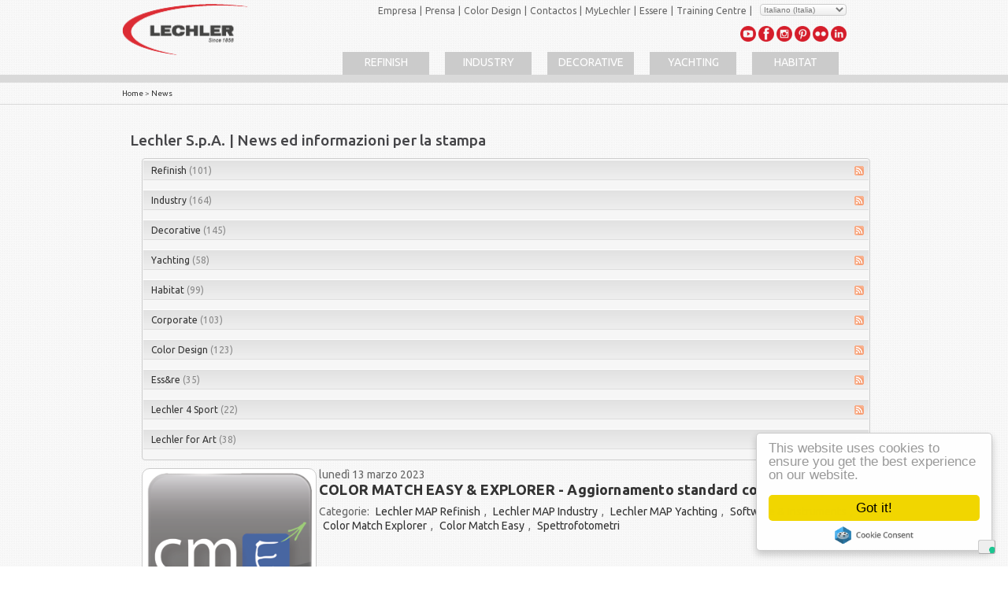

--- FILE ---
content_type: text/html; charset=utf-8
request_url: https://www.lechler.eu/es/home/news/artmid/3450/articleid/5981/color-match-easy-explorer-actualizaci%C3%B3n-est%C3%A1ndar-del-color-202302
body_size: 17452
content:
<!DOCTYPE html>
<html  lang="it-IT">
<head id="Head"><meta content="text/html; charset=UTF-8" http-equiv="Content-Type" />
<meta name="REVISIT-AFTER" content="1 DAYS" />
<meta name="RATING" content="GENERAL" />
<meta name="RESOURCE-TYPE" content="DOCUMENT" />
<meta content="text/javascript" http-equiv="Content-Script-Type" />
<meta content="text/css" http-equiv="Content-Style-Type" />
<title>
	 COLOR MATCH EASY & EXPLORER - Aggiornamento standard colore 2023/02 - Lechler since 1858 - The culture of colour for your life
</title><meta id="MetaDescription" name="DESCRIPTION" content="Un nuovo aggiornamento degli standard colore del sistema di color matching con spettrofotometro è disponibile per il download.

Per gli utilizzatori di Lechler MAP, è possibile scaricare e installare questi aggiornamenti direttamente dalla pagina AGGIORNAMENTI FORMULE.



In alternativa a quanto sopra, puoi ancora scaricare manualmente gli aggiornamenti nella sezione AREA DOWNLOAD › COLOR MATCH EASY ~ COLOR MATCH EXPLORER del Portale MY LECHLER..." /><meta id="MetaRobots" name="ROBOTS" content="INDEX, FOLLOW" /><link href="/Resources/Shared/stylesheets/dnndefault/7.0.0/default.css?cdv=932" type="text/css" rel="stylesheet"/><link href="/Portals/_default/admin.css?cdv=932" type="text/css" rel="stylesheet"/><link href="/DesktopModules/HTML/module.css?cdv=932" type="text/css" rel="stylesheet"/><link href="/DesktopModules/WillStrohl.Injection/module.css?cdv=932" type="text/css" rel="stylesheet"/><link href="/Resources/Search/SearchSkinObjectPreview.css?cdv=932" type="text/css" rel="stylesheet"/><link href="/Portals/_default/skins/lechlerwebresponsive/skin.css?cdv=932" type="text/css" rel="stylesheet"/><link href="/DesktopModules/EasyDNNNews/Templates/_default/LechlerNews/LechlerNews.css?cdv=932" type="text/css" rel="stylesheet"/><link href="/DesktopModules/EasyDNNNews/Templates/_default/LechlerCatalogo/LechlerCatalogo.css?cdv=932" type="text/css" rel="stylesheet"/><link href="/DesktopModules/EasyDNNNews/Templates/_default/LechlerCatalogo/StylesCSS/Red.css?cdv=932" type="text/css" rel="stylesheet"/><link href="/Portals/_default/Containers/LechlerWebResponsive/container.css?cdv=932" type="text/css" rel="stylesheet"/><link href="/Portals/_default/Containers/LechlerWebResponsive/notitle.css?cdv=932" type="text/css" rel="stylesheet"/><link href="/Portals/12/portal.css?cdv=932" type="text/css" rel="stylesheet"/><link href="/js/youtubeembed/youTubeEmbed-jquery-1.0.css?cdv=932" type="text/css" rel="stylesheet"/><link href="/js/responsivenav/responsive-nav.css?cdv=932" type="text/css" rel="stylesheet"/><link href="/Portals/_default/skins/lechlerwebresponsive//LechlerLeftMenu/LechlerLeftMenu.css?cdv=932" type="text/css" rel="stylesheet"/><link href="/Portals/_default/skins/lechlerwebresponsive//LechlerBusinessMenu/LechlerBusinessMenu.css?cdv=932" type="text/css" rel="stylesheet"/><link href="/Portals/_default/skins/lechlerwebresponsive//LechlerBusinessMenuIcon/LechlerBusinessMenuIcon.css?cdv=932" type="text/css" rel="stylesheet"/><link href="/DesktopModules/EasyDNNNews/static/rateit/css/rateit.css?cdv=932" type="text/css" rel="stylesheet"/><link href="/DesktopModules/EasyDNNNews/static/common/common.css?cdv=932" type="text/css" rel="stylesheet"/><link href="/DesktopModules/EasyDNNNews/static/flowplayer/skin/minimalist.css?cdv=932" type="text/css" rel="stylesheet"/><link href="/DesktopModules/EasyDNNNews/static/audiojs/audiogallery.css?cdv=932" type="text/css" rel="stylesheet"/><link href="/DesktopModules/EasyDNNNews/static/smbLight/themes/modern/modern.css?cdv=932" type="text/css" rel="stylesheet"/><script src="/Resources/libraries/jQuery/01_09_01/jquery.js?cdv=932" type="text/javascript"></script><script src="/Resources/libraries/jQuery-Migrate/01_02_01/jquery-migrate.js?cdv=932" type="text/javascript"></script><script src="/Resources/libraries/jQuery-UI/01_11_03/jquery-ui.js?cdv=932" type="text/javascript"></script><!--[if LT IE 8]><link id="IE7Minus" rel="stylesheet" type="text/css" href="/Portals/_default/skins/lechlerwebresponsive/ie7skin.css" /><![endif]--><link id="Ubuntu" rel="stylesheet" type="text/css" href="https://fonts.googleapis.com/css?family=Ubuntu:300,400,500,700,300italic,400italic,500italic,700italic" /><!-- BEGIN WillStrohl.Injection Header Injections --><!-- END WillStrohl.Injection Header Injections --><!-- BEGIN WillStrohl.Injection Header Injections --><!-- END WillStrohl.Injection Header Injections --><!-- BEGIN WillStrohl.Injection Header Injections --><div id="fb-root"></div>
<script>(function(d, s, id) {
  var js, fjs = d.getElementsByTagName(s)[0];
  if (d.getElementById(id)) return;
  js = d.createElement(s); js.id = id;
  js.src = "//connect.facebook.net/it_IT/sdk.js#xfbml=1&version=v2.9&appId=627831507404566";
  fjs.parentNode.insertBefore(js, fjs);
}(document, 'script', 'facebook-jssdk'));</script><!-- END WillStrohl.Injection Header Injections --><link rel="alternate" hreflang="it-IT" href="https://www.lechler.eu/it/home/news/artmid/3450/articleid/5981/color-match-easy-explorer-aggiornamento-standard-colore-202302" /><link rel="alternate" hreflang="en-US" href="https://www.lechler.eu/en/home/press/artmid/3450/articleid/5981/color-match-easy-explorer-colour-standard-update-202302" /><link rel="alternate" hreflang="de-DE" href="https://www.lechler.eu/de/home/press/artmid/3450/articleid/5981/color-match-easy-explorer-%e2%80%93-aktualisierung-farbstandard-202302" /><link rel="alternate" hreflang="fr-FR" href="https://www.lechler.eu/fr/home/presse/artmid/3450/articleid/5981/color-match-easy-explorer-mise-%c3%a0-jour-des-standards-couleur-202302" /><link rel="alternate" hreflang="es-ES" href="https://www.lechler.eu/es/home/press/artmid/3450/articleid/5981/color-match-easy-explorer-actualizaci%c3%b3n-est%c3%a1ndar-del-color-202302" /><link rel="alternate" hreflang="pt-BR" href="https://www.lechler.eu/pt/home/imprensa/artmid/3450/articleid/5981/color-match-easy-explorer-actualizaci%c3%b3n-est%c3%a1ndar-del-color-202302" /><meta property="og:site_name" content="Lechler since 1858 - The culture of colour for your life" />
<meta property="og:title" content="COLOR MATCH EASY & EXPLORER - Aggiornamento standard colore 2023/02" />
<meta property="og:description" content="Un nuovo aggiornamento degli standard colore del sistema di color matching con spettrofotometro è disponibile per il download.

Per gli utilizzatori di Lechler MAP, è possibile scaricare e installare questi aggiornamenti direttamente dalla pagina AGGIORNAMENTI FORMULE.



In alternativa a quanto sopra, puoi ancora scaricare manualmente gli aggiornamenti nella sezione AREA DOWNLOAD &rsaquo; COLOR MATCH EASY ~ COLOR MATCH EXPLORER del Portale MY LECHLER..." />
<meta property="og:url" content="https://www.lechler.eu/es/home/news/artmid/3450/articleid/5981/color-match-easy-explorer-actualizaci&#243;n-est&#225;ndar-del-color-202302" />
<meta property="og:type" content="article" />

<meta property="og:image" content="https://www.lechler.eu/Portals/12/EasyDNNnews/5981/img-cme_04.png" />

<meta name="twitter:card" content="summary_large_image" />
<meta name="twitter:title" content="COLOR MATCH EASY & EXPLORER - Aggiornamento standard colore 2023/02" />
<meta name="twitter:description" content="Un nuovo aggiornamento degli standard colore del sistema di color matching con spettrofotometro è disponibile per il download.

Per gli utilizzatori di Lechler MAP, è possibile scaricare..." />

<meta name="twitter:image" content="https://www.lechler.eu/Portals/12/EasyDNNnews/5981/img-cme_04.png" />

<link rel="canonical" href="https://www.lechler.eu/es/home/news/artmid/3450/articleid/5981/color-match-easy-explorer-aggiornamento-standard-colore-202302" />
<!-- Global site tag (gtag.js) - Google Analytics -->
<script async src="https://www.googletagmanager.com/gtag/js?id=G-ZW9PKZR99P"></script>
<script>
  window.dataLayer = window.dataLayer || [];
  function gtag(){dataLayer.push(arguments);}
  gtag('js', new Date());

  gtag('config', 'G-ZW9PKZR99P');
</script>


        <meta name="viewport" content="initial-scale=1.0,width=device-width" /><script id="eds_jq2_2" src="/DesktopModules/EasyDNNnews/static/eds_jquery/eds2.2.3.js" type="text/javascript" data-minor-version="3"></script><script id="eds_js1_1" src="/DesktopModules/EasyDNNnews/static/EasyDnnSolutions/EasyDnnSolutions_1.1_2.2.js" type="text/javascript" data-minor-version="0" data-init-json="{&quot;instanceGlobal&quot;:&quot;EasyDnnSolutions1_1_instance&quot;,&quot;google&quot;:{&quot;maps&quot;:{&quot;api&quot;:{&quot;key&quot;:&quot;&quot;,&quot;libraries&quot;:[&quot;geometry&quot;,&quot;places&quot;]}}}}"></script></head>
<body id="Body">
    
    <form method="post" action="/es/home/news/artmid/3450/articleid/5981/color-match-easy-explorer-actualizaci&#243;n-est&#225;ndar-del-color-202302" onsubmit="javascript:return WebForm_OnSubmit();" id="Form" enctype="multipart/form-data">
<div class="aspNetHidden">
<input type="hidden" name="__EVENTTARGET" id="__EVENTTARGET" value="" />
<input type="hidden" name="__EVENTARGUMENT" id="__EVENTARGUMENT" value="" />
<input type="hidden" name="__LASTFOCUS" id="__LASTFOCUS" value="" />
<input type="hidden" name="__VIEWSTATE" id="__VIEWSTATE" value="Bnb9fz7MDIcGR6DMFZUYgZ1n6txE9zBmmqX3LebuLbFD0/zz87nZIoHsaVvKk6wkeijgTa1PMuF0bUYOaMmTP06/QPi7MW8kLo+OdDqj0XqiVFfgn1qLVjY10UFw2hES9LCxVr44Btyw373N1I8GDKxCjBL4fa7q1a3VMP8cQ3ebldL0nZThPc8X0BYnWN/u+IfpJOAVmy0zOiFLJ3qJ9UK2BNveQ+xEOHbBvD0nl6wXAQA/fbTDbcn/MLgv5z2wOg6QFr84+hkOdsHt56oriZ1sSmmPrk1Mxs3ccG6XIER1p2BzRrTOfcVIyfcA1Ho8VPiuIA8qELT0Ek63KI+QhoUuduFAhseTKGuQMAW6w2yRfWeSenUaMDcs97LcDL2KpKk9rs9Jux7v3tO4wLKwhVsqR0ciCWihj9KlHYifsmJ/tjJ3TYC5aaoq9jnV98dFVtdt7MonfGo/OqpgLDfJ/yiQfM37NDALmwk61HhbTRuP7eEGK9N6vK98mssB0jwV5wYquhvWbhf4bE6QZoY+WHNPGMfwBJSNEAAqk4++9MDdMGIC99cuc+adbiUQigLdgvaYDXPAbvU3LXMu2BKs3bN0vpTfrxNEvZk7ScZVRtQZtRIUEJ88kKFI+yQdFWSXMMhQvYAk8qKiSAZZLoLHBZ1/eee8oZSS580jtJslnASrQeFQ6j506oFIx38wzuo1cj2Ivm+49W6hogR65Yiu5F74u5QWPshFyXriVZ6ieiLHpcshCNzkEBmckLNs4B0jkBPA+2i8ebUPat1dOcKYerVZpQGmuK8wl4mBPpYOVsWZWffNevKBQ3lxKi01Mi4z5jSWpK1tJr4Sw91VNrgdmytFdH/f3AnD9a62/zURdMruHLsjhVYj4RIjHOi6SOrtuMHrytSqgow5tPAgU7W+bpD8XUwxi/1MnKIA/HVcWXq6lx3tpT46dz2yHzjOyYIRun5Aw028rLB4aCMmC5R+kF2ed9PMYltwmfvXzag30TIrDNX6cKir0ab0gQydidmD4eMDk2V/nIL5Buo/gl9hLKO/7woDA8gG5shYhWMN+0CWbZU+p8O0Yb5KaewiASWotoieySbO2h+0dUo4m1BFlOWLQvAH7yIk/NLnA5Mh5GS4cAeN3hgKXUQ3xrUYxdVDebQ7OQJiVOOkzOnh+WisjI9GUu8QwKjhtEYu4kQFay3h1t/DY4SmWnw9htU/ctkSK5vwSu5cAVdkqg32liHTX5q+Y0JFxoSriPnEg+vo9KPXse78Kw/WAxd8zPvRvTexEjpeSf6KMwx477qkLOYc+IAbTmiJCcwb9uma1v/9ZwbXgQVX976GzxdLutYaB7EG+IkYysmVICv7DaIxzBQP64gKAjlDIPKMzUQ0WkqxFbv7laLFNFLoH+n9VwsJiFdHCCGpzXJmjxi7kMUH3bV7O4tK9NB0ATmbY1l/86raxs3hrhN91QrQ17E6upK18SL26aWPd5RaAtcKIrN/n9nRHBvuc7dwaZD9E5QWCnaj4IAMwJmQBAO/Z1l6RZg4OsIf3ilXgRCaWxq8ktuqm0mq1J+yKB9hGxSj7Kv+ue5L9rT1mjfAjUJj0JfZew8qybtaRKpfOuk0aeOk2SBg7ioiz/[base64]/+AkhxEzG3cskH8U9Nhdwi5bgdPI7LsR/pVkwDCru333wneSi2J07uMNdDSvWumMHvzEB55Gj68QOAmGVUmoo82n0QgvkO+Gf1aLKD2h826ipJfevI9/n6XakjAyW8etbwxU//C8jKuMfdOD9ig+t8DX7YkVhvNcb4UhJ85TB6QHX4tuMsnBE2/0KXCjSRgkZ3yjAmfBnsm5wAsuAVT1pjrF1SJ0Z0ubWB4I+ELTLokPbDBY3OFVqkL4GpQQ7q8PDn53GooScJjAupzcVZ8UtkXnsatnvbbhV8q/ITD+NPT+s/jKtMXVqCAF6OOD05eTJ9lEfokhrq00/niKgnvubppWR5WNwFFcMw0kzY7aGCdLknRVYAL+RXCNdfmW8JnWgOEKeFqoqoUZRHejGJ8LrkQua2gFYB3Za2CgtfyhUiOMWsygnlOctCOojSOep1q+++qpCLGvcSvoIW0Af0K3o82WR/nwV2JYvpfE/D+dfMUXazx7K1tYgq3t0xYvxvoUrOVQqUwkTQwnc1jJhtykIYtZtJQyt+VHlPHTOyQZIQhlrEFjzM90focO1Ze7NZQb6gvU/wxiFgcFeMk0TQMQuQZvanwop2arqDhoEBBJzVpnIebaHxiDEXOnX/U8T8RP5E/j/RZ5vkcn3w22rlCIHMsotz6/OKNsWH8QpngJoP5HQwvHIncW/8SsPW4Epgbj2dYtzxuzf1SY4GgrWtIg2I8QumBGMpl2hEQPC0u60Q/iZAT1wGHT5hSyIkBDBXtTWKBCe3+46dCHdLPhbsFx/JsIf3gNBuYZvYguzeTlI6yiC+a8fQsHNsePC++hDXWJpLJja/e7z+V4O++xSWLfBwTPTGI0LgQtWjFnGb1NFpmqWbh66wXhIeYxEvsftiYZgxZrgWdSSMHXwSRJb5aTStfrLg/5Z5wLYiWSp/TtYJS5CIMpnyu2BvtHtctJ2UEYPtPhtlKmNrP8rg4WqNAU8redHWftdeGacIis6lQI7mtPJzaVhXSGMcqWAUZ4ghSHEMdZ8CnrcBdlK0DLPHaD7ezfPccLaWCQdVtayjuwXKTo5+1+OSCofd8gfofoz4t/KJkhihRYJdS2LLOjwCJw/0U108O9IqV+UXHxVM6ddVgmGnH6/5" />
</div>

<script type="text/javascript">
//<![CDATA[
var theForm = document.forms['Form'];
if (!theForm) {
    theForm = document.Form;
}
function __doPostBack(eventTarget, eventArgument) {
    if (!theForm.onsubmit || (theForm.onsubmit() != false)) {
        theForm.__EVENTTARGET.value = eventTarget;
        theForm.__EVENTARGUMENT.value = eventArgument;
        theForm.submit();
    }
}
//]]>
</script>


<script src="/WebResource.axd?d=pynGkmcFUV1npZ4_EwAAfgOPBQQxDorkxLzSWZoSC93MvEWdN_RxgMksfXA1&amp;t=638901608248157332" type="text/javascript"></script>


<script src="//platform.twitter.com/widgets.js" type="text/javascript"></script>
<script src="//apis.google.com/js/plusone.js" type="text/javascript"></script>
<script src="//platform.linkedin.com/in.js" type="text/javascript"></script>
<script src="//assets.pinterest.com/js/pinit.js" type="text/javascript"></script>
<script src="/ScriptResource.axd?d=nv7asgRUU0svx1lnv4SDBnjeoINUIjitL3gUDFbz8fvA4TUNa14HlhJtxneGrCqXZVpuO9BkRa-d5r3wyIM5f5pMWwSpvhcWRnWIhy2PmzfqeD2gSm1vCZxRFFQ1&amp;t=ffffffff93d1c106" type="text/javascript"></script><script type="text/javascript" language="javascript">
function XMPFormForm(){
  this.EditMode = 'add';
}var XMPForm = new XMPFormForm();
</script>

<script type="text/javascript">
//<![CDATA[
var __cultureInfo = {"name":"it-IT","numberFormat":{"CurrencyDecimalDigits":2,"CurrencyDecimalSeparator":",","IsReadOnly":false,"CurrencyGroupSizes":[3],"NumberGroupSizes":[3],"PercentGroupSizes":[3],"CurrencyGroupSeparator":".","CurrencySymbol":"€","NaNSymbol":"NaN","CurrencyNegativePattern":8,"NumberNegativePattern":1,"PercentPositivePattern":1,"PercentNegativePattern":1,"NegativeInfinitySymbol":"-∞","NegativeSign":"-","NumberDecimalDigits":2,"NumberDecimalSeparator":",","NumberGroupSeparator":".","CurrencyPositivePattern":3,"PositiveInfinitySymbol":"∞","PositiveSign":"+","PercentDecimalDigits":2,"PercentDecimalSeparator":",","PercentGroupSeparator":".","PercentSymbol":"%","PerMilleSymbol":"‰","NativeDigits":["0","1","2","3","4","5","6","7","8","9"],"DigitSubstitution":1},"dateTimeFormat":{"AMDesignator":"","Calendar":{"MinSupportedDateTime":"\/Date(-62135596800000)\/","MaxSupportedDateTime":"\/Date(253402297199999)\/","AlgorithmType":1,"CalendarType":1,"Eras":[1],"TwoDigitYearMax":2029,"IsReadOnly":false},"DateSeparator":"/","FirstDayOfWeek":1,"CalendarWeekRule":2,"FullDateTimePattern":"dddd d MMMM yyyy HH:mm:ss","LongDatePattern":"dddd d MMMM yyyy","LongTimePattern":"HH:mm:ss","MonthDayPattern":"d MMMM","PMDesignator":"","RFC1123Pattern":"ddd, dd MMM yyyy HH\u0027:\u0027mm\u0027:\u0027ss \u0027GMT\u0027","ShortDatePattern":"dd/MM/yyyy","ShortTimePattern":"HH:mm","SortableDateTimePattern":"yyyy\u0027-\u0027MM\u0027-\u0027dd\u0027T\u0027HH\u0027:\u0027mm\u0027:\u0027ss","TimeSeparator":":","UniversalSortableDateTimePattern":"yyyy\u0027-\u0027MM\u0027-\u0027dd HH\u0027:\u0027mm\u0027:\u0027ss\u0027Z\u0027","YearMonthPattern":"MMMM yyyy","AbbreviatedDayNames":["dom","lun","mar","mer","gio","ven","sab"],"ShortestDayNames":["do","lu","ma","me","gi","ve","sa"],"DayNames":["domenica","lunedì","martedì","mercoledì","giovedì","venerdì","sabato"],"AbbreviatedMonthNames":["gen","feb","mar","apr","mag","giu","lug","ago","set","ott","nov","dic",""],"MonthNames":["gennaio","febbraio","marzo","aprile","maggio","giugno","luglio","agosto","settembre","ottobre","novembre","dicembre",""],"IsReadOnly":false,"NativeCalendarName":"calendario gregoriano","AbbreviatedMonthGenitiveNames":["gen","feb","mar","apr","mag","giu","lug","ago","set","ott","nov","dic",""],"MonthGenitiveNames":["gennaio","febbraio","marzo","aprile","maggio","giugno","luglio","agosto","settembre","ottobre","novembre","dicembre",""]},"eras":[1,"d.C.",null,0]};//]]>
</script>

<script src="/ScriptResource.axd?d=NJmAwtEo3Ipyi3MEjVNh_wqmJAClTwdyPs2ff9qUkZt3OmX1wMzjbYVVylN2FyqnZjZzfSVXfUi8yWQAX7hWkKBP1FanRD-RtNOKk0x9oDpSYN1ht9pXmkGhodgkWMnRBcf8-w2&amp;t=5c0e0825" type="text/javascript"></script>
<script src="/ScriptResource.axd?d=dwY9oWetJoKX8uwKnG15NZTVLuyv8RxCsVAnKZJCSe9pY2CtG1Yp9_rfgGryHbgN_TYT_yFHplNCuRibmp6tVqPM0TzuxT2R8cf3I8Ky6kcG09lmBeVaIcF_nvJbIKnhKNRKzwu3lfqQMWyl0&amp;t=5c0e0825" type="text/javascript"></script>
<script type="text/javascript">
//<![CDATA[
function WebForm_OnSubmit() {
if (typeof(ValidatorOnSubmit) == "function" && ValidatorOnSubmit() == false) return false;
return true;
}
//]]>
</script>

<div class="aspNetHidden">

	<input type="hidden" name="__VIEWSTATEGENERATOR" id="__VIEWSTATEGENERATOR" value="CA0B0334" />
	<input type="hidden" name="__VIEWSTATEENCRYPTED" id="__VIEWSTATEENCRYPTED" value="" />
</div><script src="/js/dnn.js?cdv=932" type="text/javascript"></script><script src="/Resources/Shared/Scripts/jquery/jquery.hoverIntent.min.js?cdv=932" type="text/javascript"></script><script src="/js/cookies/CookiePlugin2.min.js?cdv=932" type="text/javascript"></script><script src="/js/youtubeembed/youTubeEmbed-jquery-1.0.js?cdv=932" type="text/javascript"></script><script src="/js/responsivenav/responsive-nav.min.js?cdv=932" type="text/javascript"></script><script src="/js/slidejs/jquery.slides.min.js?cdv=932" type="text/javascript"></script><script src="/js/selectivizr/selectivizr-min.js?cdv=932" type="text/javascript"></script><script src="/js/dnn.servicesframework.js?cdv=932" type="text/javascript"></script><script src="/js/dnncore.js?cdv=932" type="text/javascript"></script><script src="/Resources/Search/SearchSkinObjectPreview.js?cdv=932" type="text/javascript"></script><script src="/DesktopModules/EasyDNNnewsCategoriesMenu/js/category_menu_2.2.js?cdv=932" type="text/javascript"></script><script src="/DesktopModules/EasyDNNNews/static/rateit/js/jquery.rateit_2.2.js?cdv=932" type="text/javascript"></script><script src="/Resources/Shared/Scripts/dnn.jquery.js?cdv=932" type="text/javascript"></script><script src="/DesktopModules/EasyDNNNews/js/jquery.cookie_2.2.js?cdv=932" type="text/javascript"></script><script src="/DesktopModules/EasyDNNNews/static/fluidvids/fluidvids_custom.min.js?cdv=932" type="text/javascript"></script><script src="/DesktopModules/EasyDNNNews/js/swfobject.js?cdv=932" type="text/javascript"></script><script src="/DesktopModules/EasyDNNNews/static/flowplayer/flowplayer_2.2.min.js?cdv=932" type="text/javascript"></script><script src="/DesktopModules/EasyDNNNews/static/audiojs/audio.min.js?cdv=932" type="text/javascript"></script><script src="/DesktopModules/EasyDNNNews/static/imagesLoaded/imagesLoaded_3.1.4_2.2.min.js?cdv=932" type="text/javascript"></script><script src="/DesktopModules/EasyDNNNews/static/smbLight/js/smbLight-1.4.1_2.2.js?cdv=932" type="text/javascript"></script><script src="/DesktopModules/EasyDNNNews/static/hammerjs/hammer.2.0.4.min.js?cdv=932" type="text/javascript"></script><script type="text/javascript">
//<![CDATA[
Sys.WebForms.PageRequestManager._initialize('ScriptManager', 'Form', ['tdnn$ctr3218$ViewEasyDNNNewsSearch$upSearch','dnn_ctr3218_ViewEasyDNNNewsSearch_upSearch','tdnn$ctr3450$ViewEasyDNNNewsMain$ctl00$upPanelComments','dnn_ctr3450_ViewEasyDNNNewsMain_ctl00_upPanelComments','tdnn$ctr3450$ViewEasyDNNNewsMain$ctl00$upContactForm','dnn_ctr3450_ViewEasyDNNNewsMain_ctl00_upContactForm'], [], [], 90, '');
//]]>
</script>

        
        
        



<!--<span id="dnn_dnnSearch_ClassicSearch">
    
    
    <span class="searchInputContainer" data-moreresults="Guarda Altri Risultati" data-noresult="Nessun Risultato Trovato">
        <input name="dnn$dnnSearch$txtSearch" type="text" maxlength="255" size="20" id="dnn_dnnSearch_txtSearch" class="NormalTextBox" aria-label="Search" autocomplete="off" placeholder="Ricerca..." />
        <a class="dnnSearchBoxClearText" title="Cancella testo di ricerca"></a>
    </span>
    <a id="dnn_dnnSearch_cmdSearch" class="SearchButton" href="javascript:__doPostBack(&#39;dnn$dnnSearch$cmdSearch&#39;,&#39;&#39;)">Search</a>
</span>


<script type="text/javascript">
    $(function() {
        if (typeof dnn != "undefined" && typeof dnn.searchSkinObject != "undefined") {
            var searchSkinObject = new dnn.searchSkinObject({
                delayTriggerAutoSearch : 400,
                minCharRequiredTriggerAutoSearch : 2,
                searchType: 'S',
                enableWildSearch: true,
                cultureCode: 'it-IT',
                portalId: -1
                }
            );
            searchSkinObject.init();
            
            
            // attach classic search
            var siteBtn = $('#dnn_dnnSearch_SiteRadioButton');
            var webBtn = $('#dnn_dnnSearch_WebRadioButton');
            var clickHandler = function() {
                if (siteBtn.is(':checked')) searchSkinObject.settings.searchType = 'S';
                else searchSkinObject.settings.searchType = 'W';
            };
            siteBtn.on('change', clickHandler);
            webBtn.on('change', clickHandler);
            
            
        }
    });
</script>
-->
<script type="text/javascript" src="https://500009013.collect.igodigital.com/collect.js"></script>



<!--CDF(Javascript|/js/cookies/CookiePlugin2.min.js?cdv=932)-->


<script type="text/javascript">
var _iub = _iub || [];
_iub.csConfiguration = {"invalidateConsentWithoutLog":true,"consentOnContinuedBrowsing":false,"perPurposeConsent":true,"enableTcf":true,"googleAdditionalConsentMode":true,"whitelabel":false,"lang":"es","siteId":2425236,"floatingPreferencesButtonDisplay":"bottom-right","localConsentDomain":"www.lechler.eu","cookiePolicyId":68670212, "banner":{ "closeButtonDisplay":false,"acceptButtonDisplay":true,"customizeButtonDisplay":true,"acceptButtonColor":"#0073CE","acceptButtonCaptionColor":"white","customizeButtonColor":"#DADADA","customizeButtonCaptionColor":"#4D4D4D","rejectButtonDisplay":true,"rejectButtonColor":"#0073CE","rejectButtonCaptionColor":"white","listPurposes":true,"position":"float-top-center","textColor":"black","backgroundColor":"white","explicitWithdrawal":true }};
</script>
<script type="text/javascript" src="//cdn.iubenda.com/cs/tcf/stub-v2.js"></script>
<script type="text/javascript" src="//cdn.iubenda.com/cs/iubenda_cs.js" charset="UTF-8" async></script>
	

<div id="DNN7">
  <div id="Background"></div>
    <div id="Header">
        <div id="ContentBG">
            <div id="ControlPanelWrapper">
                

		    </div>
		 
        </div>
	</div>
	 
   
        <div id="PanesHeader" ><div class="container">
		 
				<div class="sixteen columns ">
					<div class="three columns alpha omega"><a id="dnn_dnnLogo_hypLogo" title="Lechler since 1858 - The culture of colour for your life" href="https://www.lechler.eu/es/"><img id="dnn_dnnLogo_imgLogo" src="/Portals/12/logo.png?ver=2013-08-02-160705-003" alt="Lechler since 1858 - The culture of colour for your life" /></a>
					</div>
				<div class="eleven columns alpha ">
               		
					






		<div id="dnnMenuBusiness">
		  <ul class="topLevel">	
					<li  class="item first">

							<a href="https://www.lechler.eu/es/home/empresa"><div>Empresa</div></a><span class="sep">|</span>

					

					</li>
					<li  class="item">

							<a href="https://www.lechler.eu/es/home/press"><div>Prensa</div></a><span class="sep">|</span>

					

					</li>
					<li  class="item">

							<a href="https://www.lechler.eu/es/home/color-design"><div>Color Design</div></a><span class="sep">|</span>

					

					</li>
					<li  class="item">

							<a href="https://www.lechler.eu/es/home/empresa/contactos"><div>Contactos</div></a><span class="sep">|</span>

					

					</li>
					<li  class="item">

							<a href="https://my.lechler.eu"><div>MyLechler</div></a><span class="sep">|</span>

					

					</li>
					<li  class="item">

							<a href="https://www.lechler.eu/es/home/essere"><div>Essere</div></a><span class="sep">|</span>

					

					</li>
					<li  class="item omega last">

							<a href="https://www.lechler.eu/es/home/centre-for-excellence12345"><div>Training Centre</div></a><span class="sep">|</span>

					

					</li>
          </ul>
		</div>

					</div>
				   <div class="two columns alpha omega"> 
			   
				
 </div>					
		       <div class="one columns alpha omega"> 
			   
			    <div class="language-object" >
<select name="dnn$dnnLANGUAGE$selectCulture" onchange="javascript:setTimeout(&#39;__doPostBack(\&#39;dnn$dnnLANGUAGE$selectCulture\&#39;,\&#39;\&#39;)&#39;, 0)" id="dnn_dnnLANGUAGE_selectCulture" class="NormalTextBox">
	<option selected="selected" value="it-IT">Italiano (Italia)</option>
	<option value="en-US">English (United States)</option>
	<option value="de-DE">Deutsch (Deutschland)</option>
	<option value="fr-FR">Fran&#231;ais (France)</option>
	<option value="es-ES">Espa&#241;ol (Espa&#241;a, Alfabetizaci&#243;n Internacional)</option>
	<option value="ru-RU">Русский (Россия)</option>
	<option value="pt-BR">Portugu&#234;s (Brasil)</option>
	<option value="pl-PL">Polski (Polska)</option>
	<option value="ro-RO">Rom&#226;nă (Rom&#226;nia)</option>

</select>

</div>
			   
			   </div>
			     <div class="nine columns alpha ">&nbsp;</div>
				<div class="four columns  omega"> 
			<div style="float:right;margin-bottom:10px;margin-top:2px;">
			        <a href="https://www.youtube.com/user/LechlerSince1858" target="_blank"><img style="height: 20px;width: 20px;" src="/Portals/_default/skins/lechlerwebresponsive//images/youtube_b.png" alt="Lechler YouTube Channel" /></a>
					<a href="https://www.facebook.com/Lechler1858/" target="_blank"><img style="height: 20px;width: 20px;" src="/Portals/_default/skins/lechlerwebresponsive//images/facebook_b.png" alt="Pagina Facebook Color Design" /></a>
									
				<a href="https://www.instagram.com/lechler_official/" target="_blank"><img style="height: 20px;width: 20px;" src="/Portals/_default/skins/lechlerwebresponsive//images/instagram_b.png" alt="Pagina Instagram ColorDesign" /></a>

				<a href="https://pinterest.com/Lechler1858/" target="_blank"><img style="height: 20px;width: 20px;" src="/Portals/_default/skins/lechlerwebresponsive//images/pinterest_b.png" alt="Lechler on Pintrest" /></a>
					<a href="https://www.flickr.com/photos/lechler_since1858" target="_blank"><img style="height: 20px;width: 20px;" src="/Portals/_default/skins/lechlerwebresponsive//images/flickr_b.png" alt="Lechler Flickr Channel" /></a>
					<a href="https://www.linkedin.com/company/lechler-coatings-gmbh" target="_blank"><img style="height: 20px;width: 20px;" src="/Portals/_default/skins/lechlerwebresponsive//images/linkedin_b.png" alt="Lechler LinkedIn Channel" /></a>
					</div>
				</div>			
			   <div class="thirteen columns alpha">
                






		<div id="dnnMenuFourBusiness">
			
					<div  class="two columns item bgRefinish">

							<a href="https://www.lechler.eu/es/home/refinish"><div>Refinish</div></a>

					

					</div>
					<div  class="two columns item bgIndustry">

							<a href="https://www.lechler.eu/es/home/industry123"><div>Industry</div></a>

					

					</div>
					<div  class="two columns item bgDecorative">

							<a href="https://www.lechler.eu/es/home/decorative1234"><div>Decorative</div></a>

					

					</div>
					<div  class="two columns item bgYachting">

							<a href="https://www.lechler.eu/es/home/stoppani"><div>Yachting</div></a>

					

					</div>
					<div  class="two columns item bgHabitat">

							<a href="https://www.lechler.eu/es/home/habitat"><div>Habitat</div></a>

					

					</div>

		</div>

					
					</div>
			   
			   </div>
		</div></div>
<div id="dnn_FullContentPaneTop" class="twelve columns"><div class="DnnModule DnnModule-WillStrohlInjection DnnModule-13484"><a name="13484"></a></div></div> 
<div id="SliderPane">
    <div   class="container">
	<div class="nav-path">
<span id="dnn_dnnBreadcrumb_lblBreadCrumb"><a href="https://www.lechler.eu/it/" class="bread">Home</a> > <a href="https://www.lechler.eu/it/home/news" class="bread">News</a></span>

</div> 
	       <div id="dnn_ContentPane" class=" sixteen columns "><div class="DnnModule DnnModule-WillStrohlInjection DnnModule-13019"><a name="13019"></a></div></div>
		   </div></div>
 <div id="dnn_FullPageContentPane" class="   DNNEmptyPane"></div>
    <div id="Panes"  class="container">
		
				
				 <div id="dnn_FirstColumn" class=" four columns alpha DNNEmptyPane"></div>
				  <div id="dnn_SecondColumn" class=" four columns  DNNEmptyPane"></div>
				   <div id="dnn_ThirdColumn" class=" four columns  DNNEmptyPane"></div>
				    <div id="dnn_FourthColumn" class=" four columns omega DNNEmptyPane"></div>
					<div class="clear"></div>
                <div id="LeftPane"  class="four columns">
				
				   
				
				</div> 
				<div class="twelve columns alpha omega">
				 <div id="dnn_Highlight1" class="six columns alpha DNNEmptyPane"></div>
				  <div id="dnn_Highlight2" class="six columns omega DNNEmptyPane"></div>
			 <div id="dnn_RightPane" class="twelve columns alpha omega"><div class="DnnModule DnnModule-WillStrohlInjection DnnModule-5583"><a name="5583"></a></div></div> <div class="clear"></div></div>
			<div class="clear"></div>
			   <div id="dnn_OneThird" class="four columns DNNEmptyPane">	</div> 
			    <div id="dnn_TwoThird" class="twelve columns alpha omega DNNEmptyPane">	</div> 
					<div class="clear"></div>
			 <div id="dnn_FullContentPane" class=" sixteen columns "><div class="DnnModule DnnModule-DNN_HTML DnnModule-3428"><a name="3428"></a>
<div class="c_DNN6 c_DNN6_Header">
   
    <div id="dnn_ctr3428_ContentPane"><!-- Start_Module_3428 --><div id="dnn_ctr3428_ModuleContent" class="DNNModuleContent ModDNNHTMLC">
	<div id="dnn_ctr3428_HtmlModule_lblContent" class="Normal">
	<h1>Lechler S.p.A. | News ed informazioni per la stampa</h1>
</div>

</div><!-- End_Module_3428 --></div><div class="clear"></div>
</div></div><div class="DnnModule DnnModule-EasyDNNnewsCategoriesMenu DnnModule-5727"><a name="5727"></a>
<div class="c_DNN6 c_DNN6_Header">
   
    <div id="dnn_ctr5727_ContentPane"><!-- Start_Module_5727 --><div id="dnn_ctr5727_ModuleContent" class="DNNModuleContent ModEasyDNNnewsCategoriesMenuC">
	
<div class="category_menu eds_news_LechlerNews eds_subCollection_categoryMenu eds_styleSwitchCriteria_module-5727 eds_template_TemplatedMenu_CategoriesMenu">
	
<div class="edn_module_box">
	<h1 class="edn_module_title" style="display:none"><span>Categorie</span></h1>
	<ul class="edn_category_menu_wrapper">



<li class="node level_0">

	<div>
		<a class="rss icon" href="https://www.lechler.eu/it/home/news/ctl/rss/mid/3450/evl/0/loc/1/categoryid/100/categoryname/refinish">RSS</a>
		<a class="">Expand/Collapse</a>
		<span class="bullet"></span>
		<a class="category" href="https://www.lechler.eu/it/home/news/pid/3450/evl/0/loc/1/categoryid/100/categoryname/refinish" title="Refinish">Refinish <span>(101)</span></a>
	</div>



</li><li class="node level_0">

	<div>
		<a class="rss icon" href="https://www.lechler.eu/it/home/news/ctl/rss/mid/3450/evl/0/loc/1/categoryid/101/categoryname/industry">RSS</a>
		<a class="">Expand/Collapse</a>
		<span class="bullet"></span>
		<a class="category" href="https://www.lechler.eu/it/home/news/pid/3450/evl/0/loc/1/categoryid/101/categoryname/industry" title="Industry">Industry <span>(164)</span></a>
	</div>



</li><li class="node level_0">

	<div>
		<a class="rss icon" href="https://www.lechler.eu/it/home/news/ctl/rss/mid/3450/evl/0/loc/1/categoryid/102/categoryname/decorative">RSS</a>
		<a class="">Expand/Collapse</a>
		<span class="bullet"></span>
		<a class="category" href="https://www.lechler.eu/it/home/news/pid/3450/evl/0/loc/1/categoryid/102/categoryname/decorative" title="Decorative">Decorative <span>(145)</span></a>
	</div>



</li><li class="node level_0">

	<div>
		<a class="rss icon" href="https://www.lechler.eu/it/home/news/ctl/rss/mid/3450/evl/0/loc/1/categoryid/103/categoryname/yachting">RSS</a>
		<a class="">Expand/Collapse</a>
		<span class="bullet"></span>
		<a class="category" href="https://www.lechler.eu/it/home/news/pid/3450/evl/0/loc/1/categoryid/103/categoryname/yachting" title="Yachting">Yachting <span>(58)</span></a>
	</div>



</li><li class="node level_0">

	<div>
		<a class="rss icon" href="https://www.lechler.eu/it/home/news/ctl/rss/mid/3450/evl/0/loc/1/categoryid/298/categoryname/habitat">RSS</a>
		<a class="">Expand/Collapse</a>
		<span class="bullet"></span>
		<a class="category" href="https://www.lechler.eu/it/home/news/pid/3450/evl/0/loc/1/categoryid/298/categoryname/habitat" title="Habitat">Habitat <span>(99)</span></a>
	</div>



</li><li class="node level_0">

	<div>
		<a class="rss icon" href="https://www.lechler.eu/it/home/news/ctl/rss/mid/3450/evl/0/loc/1/categoryid/104/categoryname/corporate">RSS</a>
		<a class="">Expand/Collapse</a>
		<span class="bullet"></span>
		<a class="category" href="https://www.lechler.eu/it/home/news/pid/3450/evl/0/loc/1/categoryid/104/categoryname/corporate" title="Corporate">Corporate <span>(103)</span></a>
	</div>



</li><li class="node level_0">

	<div>
		<a class="rss icon" href="https://www.lechler.eu/it/home/news/ctl/rss/mid/3450/evl/0/loc/1/categoryid/241/categoryname/color-design">RSS</a>
		<a class="">Expand/Collapse</a>
		<span class="bullet"></span>
		<a class="category" href="https://www.lechler.eu/it/home/news/pid/3450/evl/0/loc/1/categoryid/241/categoryname/color-design" title="Color Design">Color Design <span>(123)</span></a>
	</div>



</li><li class="node level_0">

	<div>
		<a class="rss icon" href="https://www.lechler.eu/it/home/news/ctl/rss/mid/3450/evl/0/loc/1/categoryid/556/categoryname/essre">RSS</a>
		<a class="">Expand/Collapse</a>
		<span class="bullet"></span>
		<a class="category" href="https://www.lechler.eu/it/home/news/pid/3450/evl/0/loc/1/categoryid/556/categoryname/essere" title="Ess&re">Ess&re <span>(35)</span></a>
	</div>



</li><li class="node level_0">

	<div>
		<a class="rss icon" href="https://www.lechler.eu/it/home/news/ctl/rss/mid/3450/evl/0/loc/1/categoryid/557/categoryname/lechler-4-sport">RSS</a>
		<a class="">Expand/Collapse</a>
		<span class="bullet"></span>
		<a class="category" href="https://www.lechler.eu/it/home/news/pid/3450/evl/0/loc/1/categoryid/557/categoryname/lechler-4-sport" title="Lechler 4 Sport">Lechler 4 Sport <span>(22)</span></a>
	</div>



</li><li class="node level_0">

	<div>
		<a class="rss icon" href="https://www.lechler.eu/it/home/news/ctl/rss/mid/3450/evl/0/loc/1/categoryid/99/categoryname/lechler-for-art">RSS</a>
		<a class="">Expand/Collapse</a>
		<span class="bullet"></span>
		<a class="category" href="https://www.lechler.eu/it/home/news/pid/3450/evl/0/loc/1/categoryid/99/categoryname/lechler-for-art" title="Lechler for Art">Lechler for Art <span>(38)</span></a>
	</div>



</li>
	</ul>
</div>



</div>
</div><!-- End_Module_5727 --></div><div class="clear"></div>
</div></div><div class="DnnModule DnnModule-EasyDNNnews DnnModule-3450"><a name="3450"></a>
<div class="c_DNN6 c_DNN6_Header">
   
    <div id="dnn_ctr3450_ContentPane"><!-- Start_Module_3450 --><div id="dnn_ctr3450_ModuleContent" class="DNNModuleContent ModEasyDNNnewsC">
	
<script type="text/javascript">
	/*<![CDATA[*/
	
	eds2_2(function ($) {var $articleContentWrapper = $('#dnn_ctr3450_ViewEasyDNNNewsMain_ctl00_pnlViewArticle');$articleContentWrapper.on('click', 'a[rel^="ednSmbLight"]', function () {var $clicked = $(this),$smbItems = $('a[rel^="ednSmbLight"]'),i = 0,lightboxItems = [],lightboxOptions = {openAt: 0,cssClass: 'modern'};$smbItems.each(function () {if (this == $clicked[0])lightboxOptions.openAt = i;lightboxItems.push($(this).data('smbdata'));i++;});new SmbLight_1(lightboxItems,lightboxOptions);return false;})});
	
	
	
	
	
	
					function initContactForm(contactEmailFieldValue, formTitle)
					{
						eds2_2('#dnn_ctr3450_ViewEasyDNNNewsMain_ctl00_hfContactFormID').val(contactEmailFieldValue);
						eds2_2('#dnn_ctr3450_ViewEasyDNNNewsMain_ctl00_pnlContactInputForm').css('display','block');
						eds2_2('#dnn_ctr3450_ViewEasyDNNNewsMain_ctl00_pnlContactFormMessageSent').css('display','none');
						eds2_2('#dnn_ctr3450_ViewEasyDNNNewsMain_ctl00_lblContactFormTitle').html(formTitle);
					}
	
	

	eds2_2(function ($) {
		if (typeof edn_fluidvids != 'undefined')
			edn_fluidvids.init({
				selector: ['.edn_fluidVideo iframe'],
				players: ['www.youtube.com', 'player.vimeo.com']
			});
		
		
		

	});
	/*]]>*/
</script>



<div class="eds_news_module_3450 news eds_subCollection_news eds_news_LechlerNews eds_template_Details_Article_Default eds_styleSwitchCriteria_portalSettingsSource">
	

	

	

	

	<div id="dnn_ctr3450_ViewEasyDNNNewsMain_ctl00_pnlViewArticle">
		
		
		
		
		
		
	<div class="article details">
		<div class="article_image left_image"  style="max-width:100%;">
				
					<img alt="COLOR MATCH EASY & EXPLORER - Aggiornamento standard colore 2023/02" src="/Portals/12/EasyDNNNews/5981/600600p3450EDNmainimg-cme_04.png" style="max-width:100%;"/>
				
				
				

		</div>
		lunedì 13 marzo 2023
		<h1>COLOR MATCH EASY & EXPLORER - Aggiornamento standard colore 2023/02</h1>
		<!--<h2></h2>-->
		<div class="box_list_container_top ">Categorie: <a href="https://www.lechler.eu/es/home/imprensa/pid/3450/ev/1/categoryid/311/categoryname/lechler-map-refinish" class="Lechler_MAP_Refinish EDNcategorycolor-default">Lechler MAP Refinish</a>, <a href="https://www.lechler.eu/es/home/news/pid/3450/ev/1/categoryid/312/categoryname/lechler-map-industry" class="Lechler_MAP_Industry EDNcategorycolor-default">Lechler MAP Industry</a>, <a href="https://www.lechler.eu/es/home/imprensa/pid/3450/ev/1/categoryid/314/categoryname/lechler-map-yachting" class="Lechler_MAP_Yachting EDNcategorycolor-default">Lechler MAP Yachting</a>, <a href="https://www.lechler.eu/es/home/news/pid/3450/ev/1/categoryid/319/categoryname/software-e-instruments" class="Software_Instruments EDNcategorycolor-default">Software & Instruments</a>, <a href="https://www.lechler.eu/es/home/news/pid/3450/ev/1/categoryid/322/categoryname/color-match-explorer" class="Color_Match_Explorer EDNcategorycolor-default">Color Match Explorer</a>, <a href="https://www.lechler.eu/es/home/news/pid/3450/ev/1/categoryid/432/categoryname/color-match-easy" class="Color_Match_Easy EDNcategorycolor-default">Color Match Easy</a>, <a href="https://www.lechler.eu/es/home/news/pid/3450/ev/1/categoryid/325/categoryname/spettrofotometri" class="Spettrofotometri EDNcategorycolor-default">Spettrofotometri</a></div>
		<div class="rate_article"></div>

		
		
		
		
		
		<div class="content"><div class="summary">
			
		</div></div>
		<div class="main_content">

		
			<p><br />
<br />
<br />
<br />
Un nuovo aggiornamento degli standard colore del sistema di color matching con spettrofotometro è disponibile per il download.</p>

<p>Per gli utilizzatori di <b>Lechler MAP</b>, è possibile scaricare e installare questi aggiornamenti direttamente dalla pagina <b>AGGIORNAMENTI FORMULE.</b></p>

<p><div class="in_article_image ">
<div class="image_wrapper no_text"><a href="/Portals/12/EasyGalleryImages/1/2631/CMEasy_update_by_MAP-IT.png" data-smbdata='{&#34;id&#34;:8882,&#34;type&#34;:&#34;image&#34;,&#34;src&#34;:&#34;/Portals/12/easygalleryimages/1/2631/cmeasy_update_by_map-it.png&#34;,&#34;socialUrl&#34;:&#34;&#34;,&#34;comments&#34;:{&#34;backend&#34;:&#34;&#34;,&#34;count&#34;:0},&#34;likes&#34;:{&#34;likedByUser&#34;:false,&#34;numOfLikes&#34;:0}}' rel="ednSmbLight" ><img alt="Image" src="https://www.lechler.eu/Portals/12/EasyDNNNews/thumbs/5981/8882CMEasy_update_by_MAP-IT.png" /></a></div>
</div>
</p>

<p>In alternativa a quanto sopra, puoi ancora scaricare manualmente gli aggiornamenti nella sezione <b>AREA DOWNLOAD &rsaquo; COLOR MATCH EASY ~ COLOR MATCH EXPLORER</b> del Portale MY LECHLER (https://my.lechler.eu).</p>

<p>Dovrai poi copiare questo file sul desktop del PC dove è installato il Color Match Explorer ed eseguirlo (altro doppio click), l&#39;aggiornamento avverrà in modo automatico.</p>
					

		
		

		
		
			<div class="clear_content"></div>
		</div>
		<div class="social_buttons"><div class="addthis_toolbox addthis_default_style "><a class="addthis_button_facebook_like" fb:like:layout="button_count"></a><a class="addthis_button_tweet"></a><a class="addthis_button_google_plusone" g:plusone:size="medium"></a><a class="addthis_button_linkedin_counter"></a><a class="addthis_counter addthis_pill_style"></a></div><script type="text/javascript" src="//s7.addthis.com/js/250/addthis_widget.js#pubid=xa-4e83374938ea2808"></script></div>
		<!--		<div class="box_list_container">Tag: <a href="https://www.lechler.eu/es/home/news/pid/3450/ev/1/tagid/91/tagname/refinish">refinish </a><a href="https://www.lechler.eu/es/home/news/pid/3450/ev/1/tagid/122/tagname/color-match-explorer">Color Match Explorer </a><a href="https://www.lechler.eu/es/home/news/pid/3450/ev/1/tagid/124/tagname/lechler-map">Lechler Map </a><a href="https://www.lechler.eu/es/home/news/pid/3450/ev/1/tagid/156/tagname/cme">CME </a><a href="https://www.lechler.eu/es/home/news/pid/3450/ev/1/tagid/161/tagname/aggiornamento-database">Aggiornamento Database </a><a href="https://www.lechler.eu/es/home/news/pid/3450/ev/1/tagid/315/tagname/color-match-easy">Color Match Easy </a></div>-->
		

		

		
		

		
		
		<input type="hidden" name="dnn$ctr3450$ViewEasyDNNNewsMain$ctl00$hfRate" id="dnn_ctr3450_ViewEasyDNNNewsMain_ctl00_hfRate" value=" .000" />
		<script type="text/javascript">
			// <![CDATA[
			eds2_2(function ($) {
				var isArticleRated= false;
				if(!false)
					isArticleRated=  $.cookie("EDNA-15981");
				var $rate_it = $(".EDN_article_rateit.M3450");
				$rate_it.bind('rated reset', function (e) {
					var ri = $(this);
					var value = ri.rateit('value');
					var articleid = 5981;
					$rate_it.rateit('readonly', true);
					ri.rateit('readonly', true);
					if(!false)
						$.cookie("EDNA-15981", "true");
					document.getElementById("dnn_ctr3450_ViewEasyDNNNewsMain_ctl00_hfRate").value = value;
					$.ajax(
						{
							url: "/DesktopModules/EasyDNNNews/Rater.aspx",
							type: "POST",
							data: { artid: articleid, rating: value },
							success: function (data) {
								ri.siblings('.current_rating').text(data);
							}
						});
				})
					.rateit('value', document.getElementById("dnn_ctr3450_ViewEasyDNNNewsMain_ctl00_hfRate").value)
					.rateit('readonly', isArticleRated)
					.rateit('step', 1);

				$('#dnn_ctr3450_ViewEasyDNNNewsMain_ctl00_upPanelComments').on('click', '#dnn_ctr3450_ViewEasyDNNNewsMain_ctl00_lbAddComment', function () {
					var $lbAddComment = $('#dnn_ctr3450_ViewEasyDNNNewsMain_ctl00_lbAddComment'),
						noErrors = true,

						$authorNameInput = $('#dnn_ctr3450_ViewEasyDNNNewsMain_ctl00_tbAddCommentName'),
						$authorEmailInput = $('#dnn_ctr3450_ViewEasyDNNNewsMain_ctl00_tbAddCommentEmail'),

						authorName,
						authorEmail,
						comment = $('#dnn_ctr3450_ViewEasyDNNNewsMain_ctl00_tbAddComment').val(),

						$noAuthorName = $('#dnn_ctr3450_ViewEasyDNNNewsMain_ctl00_lblAddCommentNameError'),
						$noAuthorEmail = $('#dnn_ctr3450_ViewEasyDNNNewsMain_ctl00_lblAddCommentEmailError'),
						$authorEmailNotValid = $('#dnn_ctr3450_ViewEasyDNNNewsMain_ctl00_lblAddCommentEmailValid'),
						$noComment = $('#dnn_ctr3450_ViewEasyDNNNewsMain_ctl00_lblAddCommentError'),
						$notValidCaptcha = $('#dnn_ctr3450_ViewEasyDNNNewsMain_ctl00_lblCaptchaError'),

						emailRegex = /^(([^<>()[\]\\.,;:\s@\"]+(\.[^<>()[\]\\.,;:\s@\"]+)*)|(\".+\"))@((\[[0-9]{1,3}\.[0-9]{1,3}\.[0-9]{1,3}\.[0-9]{1,3}\])|(([a-zA-Z\-0-9]+\.)+[a-zA-Z]{2,}))$/;


					if ($lbAddComment.data('disable'))
						return false;

					if ($authorNameInput.length > 0) {
						authorName = $authorNameInput.val();

						$noAuthorName.css('display', 'none');

						if (authorName == '') {
							$noAuthorName.css('display', 'block');
							noErrors = false;
						}
					}

					if ($authorEmailInput.length > 0) {
						authorEmail = $authorEmailInput.val();

						$noAuthorEmail.css('display', 'none');
						$authorEmailNotValid.css('display', 'none');

						if (authorEmail == '') {
							$noAuthorEmail.css('display', 'block');
							noErrors = false;
						} else if (!emailRegex.test(authorEmail)) {
							$authorEmailNotValid.css('display', 'block');
							noErrors = false;
						}
					}

					if ($('#dnn_ctr3450_ViewEasyDNNNewsMain_ctl00_pnlCommentsCaptcha').length > 0) {
						var commentsCaptchaResponse = grecaptcha.getResponse(window.eds_commentsform_captchaId);
						if (commentsCaptchaResponse.length == 0) {
							$('#dnn_ctr3450_ViewEasyDNNNewsMain_ctl00_hfCommentsFormCaptchaResponse').val('');
							$notValidCaptcha.css('display', 'block');
							noErrors = false;
						}
						else {
							$('#dnn_ctr3450_ViewEasyDNNNewsMain_ctl00_hfCommentsFormCaptchaResponse').val(commentsCaptchaResponse);
							$notValidCaptcha.css('display', 'none');
						}
					}

					if (comment == '') {
						$noComment.css('display', 'block');
						noErrors = false;
					} else
						$noComment.css('display', 'none');

					if (noErrors)
						$lbAddComment.data('disable', true);
					else
						return false;
				});
			});
			//*/ ]]>
		</script>
		<div id="dnn_ctr3450_ViewEasyDNNNewsMain_ctl00_upPanelComments">
			
				
				
				<input type="hidden" name="dnn$ctr3450$ViewEasyDNNNewsMain$ctl00$hfReplayToComment" id="dnn_ctr3450_ViewEasyDNNNewsMain_ctl00_hfReplayToComment" />
			
		</div>
		
		
	</div>

	
	</div>
	
</div>



<div id="dnn_ctr3450_ViewEasyDNNNewsMain_ctl00_pnlContactForm" class="eds_modalWrapper eds_contactForm eds_resizable eds_contactFormModalWindow_3450">
		
	<input type="hidden" name="dnn$ctr3450$ViewEasyDNNNewsMain$ctl00$hfContactFormID" id="dnn_ctr3450_ViewEasyDNNNewsMain_ctl00_hfContactFormID" />
	<div class="eds_modalContent eds_animated">
		<h3>
			<span id="dnn_ctr3450_ViewEasyDNNNewsMain_ctl00_lblContactFormTitle"></span></h3>
		<div>
			<div id="dnn_ctr3450_ViewEasyDNNNewsMain_ctl00_upContactForm">
			
					<div id="dnn_ctr3450_ViewEasyDNNNewsMain_ctl00_pnlContactFormMessageSent" class="eds_formStatus" style="display: none">
				
						<span id="dnn_ctr3450_ViewEasyDNNNewsMain_ctl00_lblMessageSent">Message sent.</span>
					
			</div>
					<div id="dnn_ctr3450_ViewEasyDNNNewsMain_ctl00_pnlContactInputForm">
				
						<div class="eds_labelAndInput eds_labelWidth100">
							<label for="dnn_ctr3450_ViewEasyDNNNewsMain_ctl00_tbContactFormYourName" id="dnn_ctr3450_ViewEasyDNNNewsMain_ctl00_lblContactFormYourName">Nome:</label>
							<input name="dnn$ctr3450$ViewEasyDNNNewsMain$ctl00$tbContactFormYourName" type="text" id="dnn_ctr3450_ViewEasyDNNNewsMain_ctl00_tbContactFormYourName" class="text" />
							<span id="dnn_ctr3450_ViewEasyDNNNewsMain_ctl00_rfvPleaseName" style="display:none;">Inserire il nome.</span>
							<span id="dnn_ctr3450_ViewEasyDNNNewsMain_ctl00_cvYourName" style="display:none;">Inserire il nome.</span>
						</div>
						<div class="eds_labelAndInput eds_labelWidth100">
							<label for="dnn_ctr3450_ViewEasyDNNNewsMain_ctl00_tbContactFormYourEmail" id="dnn_ctr3450_ViewEasyDNNNewsMain_ctl00_lblContactFormYourEmail">Email:</label>
							<input name="dnn$ctr3450$ViewEasyDNNNewsMain$ctl00$tbContactFormYourEmail" type="text" id="dnn_ctr3450_ViewEasyDNNNewsMain_ctl00_tbContactFormYourEmail" class="text" />
							<span id="dnn_ctr3450_ViewEasyDNNNewsMain_ctl00_rfvPleaseEmail" style="display:none;">Inserire un indirizzo email valido</span>
							<span id="dnn_ctr3450_ViewEasyDNNNewsMain_ctl00_revValidEmail" style="display:none;">Inserire un indirizzo email valido</span>
							<span id="dnn_ctr3450_ViewEasyDNNNewsMain_ctl00_cvYourEmail" style="display:none;">Inserire l'email.</span>
						</div>
						<div class="eds_labelAndInput eds_labelWidth100 eds_bigInput">
							<label for="dnn_ctr3450_ViewEasyDNNNewsMain_ctl00_tbContactFormSubject" id="dnn_ctr3450_ViewEasyDNNNewsMain_ctl00_lblContactFormSubject">Oggetto:</label>
							<input name="dnn$ctr3450$ViewEasyDNNNewsMain$ctl00$tbContactFormSubject" type="text" value="COLOR MATCH EASY &amp; EXPLORER - Aggiornamento standard colore 2023/02" id="dnn_ctr3450_ViewEasyDNNNewsMain_ctl00_tbContactFormSubject" class="text" />
							<span id="dnn_ctr3450_ViewEasyDNNNewsMain_ctl00_rfvPleaseSubject" style="display:none;">Inserire un oggetto</span>
							<span id="dnn_ctr3450_ViewEasyDNNNewsMain_ctl00_cvEmailSubject" style="display:none;">Inserire un oggetto</span>
						</div>
						
						
						
						
						
						
						
						
						
						<div class="eds_labelAndInput eds_labelWidth100 eds_bigInput">
							<label for="dnn_ctr3450_ViewEasyDNNNewsMain_ctl00_tbContactFormMessage" id="dnn_ctr3450_ViewEasyDNNNewsMain_ctl00_lblContactFormMessage">Messaggio:</label>
							<textarea name="dnn$ctr3450$ViewEasyDNNNewsMain$ctl00$tbContactFormMessage" rows="2" cols="20" id="dnn_ctr3450_ViewEasyDNNNewsMain_ctl00_tbContactFormMessage" class="eds_bigerInput">
</textarea>
							<span id="dnn_ctr3450_ViewEasyDNNNewsMain_ctl00_rfvPleaseMessage" style="display:none;">Please enter the message.</span>
						</div>
						
						
						
						<div class="edn_bottomButtonWrapper">
							<input type="submit" name="dnn$ctr3450$ViewEasyDNNNewsMain$ctl00$btnSendContactEmail" value="Invia" onclick="javascript:WebForm_DoPostBackWithOptions(new WebForm_PostBackOptions(&quot;dnn$ctr3450$ViewEasyDNNNewsMain$ctl00$btnSendContactEmail&quot;, &quot;&quot;, true, &quot;vgContactForm&quot;, &quot;&quot;, false, false))" id="dnn_ctr3450_ViewEasyDNNNewsMain_ctl00_btnSendContactEmail" class="submit" />
						</div>
					
			</div>
				
		</div>
			<div id="dnn_ctr3450_ViewEasyDNNNewsMain_ctl00_uppContactForm" style="display:none;">
			
					<div class="eds_eventRegistrationLoading">
					</div>
				
		</div>
		</div>
		<span class="eds_modalClose eds_closeWindowButtonOuter" data-target-id='dnn_ctr3450_ViewEasyDNNNewsMain_ctl00_pnlContactForm'>x</span>
	</div>

	</div>






</div><!-- End_Module_3450 --></div><div class="clear"></div>
</div></div></div>
	</div> 
	  <div id="PanesGrey">
	  <div  class="container"><div class="clear" style="height:20px;"></div>
	   <div id="dnn_BottomTopLeftColumn" class=" eight columns"><div class="DnnModule DnnModule-EasyDNNnewsSearch DnnModule-3218"><a name="3218"></a>
<div class="boxBottom Normal">
   <h3><span id="dnn_ctr3218_dnnTITLE_titleLabel" class="Head">Catalogo prodotti</span>


</h3>
  		<div class="four columns ">
		
					 <a title="Catalogo" href="/es/home/catalogo"><img src="/portals/12/catalogo_prodotti.jpg" alt="Catalogo de los productos Lechler"></a>
				
		
</div>
<div class="four columns last" >
<div style="margin-bottom:10px;">

				Nombre o c&oacute;digo de producto
					
</div>
<div id="dnn_ctr3218_ContentPane"><!-- Start_Module_3218 --><div id="dnn_ctr3218_ModuleContent" class="DNNModuleContent ModEasyDNNnewsSearchC">
	

<div class="eds_news_LechlerCatalogo eds_subCollection_search eds_styleSwitchCriteria_module-3218 eds_template_default LechlerCatalogo_Style_Red eds_style_predefined_red">
	
	
	<div id="dnn_ctr3218_ViewEasyDNNNewsSearch_upSearch">
		
			
			<div id="dnn_ctr3218_ViewEasyDNNNewsSearch_pnlSimpleSearch" class="search_input button_outside" onkeypress="javascript:return WebForm_FireDefaultButton(event, &#39;dnn_ctr3218_ViewEasyDNNNewsSearch_btnSearch&#39;)">
			
				<div id="dnn_ctr3218_ViewEasyDNNNewsSearch_pnlSearchBoxValue" class="input">
					<input name="dnn$ctr3218$ViewEasyDNNNewsSearch$tbSearchText" type="text" id="dnn_ctr3218_ViewEasyDNNNewsSearch_tbSearchText" placeholder="Cerca" title="Search" aria-label="Search" />
					<span id="dnn_ctr3218_ViewEasyDNNNewsSearch_rfvtbSearchText" style="visibility:hidden;"></span>
				</div>
				<a id="dnn_ctr3218_ViewEasyDNNNewsSearch_btnSearch" class="do_search" href="javascript:WebForm_DoPostBackWithOptions(new WebForm_PostBackOptions(&quot;dnn$ctr3218$ViewEasyDNNNewsSearch$btnSearch&quot;, &quot;&quot;, true, &quot;vgNewsSearch3218&quot;, &quot;&quot;, false, true))"><span>›</span></a>
			
		</div>
		
	</div>
	
	
</div>

</div><!-- End_Module_3218 --></div>
</div>

				<a href="/es/home/catalogo" class="bottom-link">todos los productos Lechler &rsaquo;</a>
					
<div class="clear"></div>
	</div></div></div>
	   <div id="dnn_BottomTopRightColumn" class=" eight columns "><div class="DnnModule DnnModule-DNN_HTML DnnModule-8575"><a name="8575"></a>
<div class="boxBottom">
   <h3><span id="dnn_ctr8575_dnnTITLE_titleLabel" class="Head">Lechler MAP - Lechler MAP Web</span>


</h3>
    <div id="dnn_ctr8575_ContentPane"><!-- Start_Module_8575 --><div id="dnn_ctr8575_ModuleContent" class="DNNModuleContent ModDNNHTMLC">
	<div id="dnn_ctr8575_HtmlModule_lblContent" class="Normal">
	<div class="four columns "><img alt="" src="/portals/12/Lechler%20Map/Logo_MAP4_hp_piccolo.jpg?ver=2024-09-26-103800-130&amp;timestamp=1727339887893" title="" /></div>

<div class="four columns last ">
<p>Lechler Map &reg; - Il software per la gestione di prodotti, colori e processi Lechler.<a class="bottom-link" href="/it/Home/Lechler-Map" tabindex="0">Lechler MAP &rsaquo;</a></p>
</div>

<div class="clear">&nbsp;</div>

</div>

</div><!-- End_Module_8575 --></div>
	<div class="clear"></div>
</div></div></div>
	   <div class="clear" style="height:20px;"></div>
	   <div id="dnn_BottomBottomLeftColumn" class=" eight columns "><div class="DnnModule DnnModule-XModProFormView DnnModule-3880"><a name="3880"></a>
<div class="boxBottom">
   <h3><span id="dnn_ctr3880_dnnTITLE_titleLabel" class="Head">Schede tecniche e di sicurezza</span>


</h3>
    <div id="dnn_ctr3880_ContentPane"><!-- Start_Module_3880 --><div id="dnn_ctr3880_ModuleContent" class="DNNModuleContent ModXModProFormViewC">
	


  
  
 <div class="four columns "><img alt="Lechler Technical & Safety Data Sheets" src="/portals/12/schede_tecniche.jpg" />
</div>
<div class="four columns last">
<div class="form-columns">
<br/><br/><br/>
 <input type="submit" name="dnn$ctr3880$XMPFormView$ctl00$ctl00$ctl00$ctl00" value="Cerca" class="submit" style="width:200px" />

</div>
</div>
<div class="clear"></div>

 




</div><!-- End_Module_3880 --></div>
	<div class="clear"></div>
</div></div></div>
	   <div id="dnn_BottomBottomRightColumn" class=" eight columns "><div class="DnnModule DnnModule-DNN_HTML DnnModule-18998"><a name="18998"></a>
<div class="boxBottom">
   <h3><span id="dnn_ctr18998_dnnTITLE_titleLabel" class="Head">Color Design</span>


</h3>
    <div id="dnn_ctr18998_ContentPane"><!-- Start_Module_18998 --><div id="dnn_ctr18998_ModuleContent" class="DNNModuleContent ModDNNHTMLC">
	<div id="dnn_ctr18998_HtmlModule_lblContent" class="Normal">
	<div class="four columns "><a href="/it/Home/Color-Design" tabindex="-1"><img alt="Lechler Color Design" src="/portals/12/Guide%20Color%20Design/ColorDesign_box.png" /></a></div>

<div class="four columns last ">
<p>COLOR DESIGN è il concept di Lechler che lega lo sviluppo della chimica con l&rsquo;evoluzione del linguaggio del colore.<a class="bottom-link" href="/it/Home/Color-Design" tabindex="-1">Color Design &rsaquo;</a></p>
</div>

<div class="clear">&nbsp;</div>

</div>

</div><!-- End_Module_18998 --></div>
	<div class="clear"></div>
</div></div></div><div class="clear" style="height:20px;"></div>
	       <div id="dnn_VeryBottomLeftColumn" class=" eight columns "><div class="DnnModule DnnModule-DNN_HTML DnnModule-2407"><a name="2407"></a>
<div class="boxBottom">
   <h3><span id="dnn_ctr2407_dnnTITLE_titleLabel" class="Head">Lechler  4 You</span>


</h3>
    <div id="dnn_ctr2407_ContentPane"><!-- Start_Module_2407 --><div id="dnn_ctr2407_ModuleContent" class="DNNModuleContent ModDNNHTMLC">
	<div id="dnn_ctr2407_HtmlModule_lblContent" class="Normal">
	<div class="four columns "><a href="/it/Home/Lechler-for-You/" tabindex="0"><img alt="Lechler for You" src="/portals/12/img/Lechler4You_box.png?ver=2016-02-11-113144-683" style="width: 200px; height: 110px;" /></a></div>

<div class="four columns last ">
<p>Il catalogo degli articoli realizzati per supportarti nella tua attività e per i tuoi momenti di svago.</p>

<div>&nbsp;</div>
</div>

<p><a class="bottom-link" href="/it/Home/Lechler-for-You/" tabindex="0">Lechler 4 You</a></p>

<div class="clear">&nbsp;</div>

</div>

</div><!-- End_Module_2407 --></div>
	<div class="clear"></div>
</div></div></div>
	   <div id="dnn_VeryBottomRightColumn" class=" eight columns "><div class="DnnModule DnnModule-DNN_HTML DnnModule-8581"><a name="8581"></a>
<div class="boxBottom">
   <h3><span id="dnn_ctr8581_dnnTITLE_titleLabel" class="Head">Contatti</span>


</h3>
    <div id="dnn_ctr8581_ContentPane"><!-- Start_Module_8581 --><div id="dnn_ctr8581_ModuleContent" class="DNNModuleContent ModDNNHTMLC">
	<div id="dnn_ctr8581_HtmlModule_lblContent" class="Normal">
	<div class="four columns "><a href="/it/home/essere" tabindex="0"><img alt="Contatta Lechler" src="/portals/12/sostenibilit%C3%A0/Essere_box.png?ver=2025-02-17-115843-323&amp;timestamp=1739789936040" style="width: 200px; height: 110px;" title="Contatta Lechler" /></a></div>

<div class="four columns last ">
<p>Cos&#39;è la sostenibilità per Lechler. Progetti, prodotti e obiettivi.</p>

<div>&nbsp;</div>
</div>

<p><a class="bottom-link" href="/it/home/essere" tabindex="0">Ess&amp;re &rsaquo;</a></p>

</div>

</div><!-- End_Module_8581 --></div>
	<div class="clear"></div>
</div></div></div><div class="clear" style="height:20px;"></div>
	      <div id="dnn_VeryBottomBottomLeftColumn" class=" eight columns  DNNEmptyPane"></div>
	   <div id="dnn_TheVeryBottomBottomRightColumn" class=" eight columns  DNNEmptyPane"></div>
	     <div class="clear" style="height:20px;"></div>
	  </div>
	  </div>
	<div id="Footer"><div class="container ">
		<div class="thirteen columns alpha">
			<div id="Copyright">
			LECHLER S.P.A. societ&agrave; con unico socio persona giuridica - Direzione e coordinamento Odescalchi S.r.l.<br/>Sede legale - 22100 COMO - via Cecilio, 17 - P.IVA 02350390130 - C.F. 04971610151<br/>
				Capitale sociale &euro;10.400.000,00 int. versato - Reg. Imprese di Como n.04971610151 - REA n.CO-215232
			</div>
		</div>
		<div class="three columns omega">
			
		</div>
			</div>		
	</div>
 </div>
    
 <script type="text/javascript">
  
     /*responsiveNav("#dnnMenuBusiness");*/

   $(document).ready(function() {   })
    
    </script>


		<!--CDF(Javascript|/js/youtubeembed/youTubeEmbed-jquery-1.0.js?cdv=932)-->
<!--CDF(Css|/js/youtubeembed/youTubeEmbed-jquery-1.0.css?cdv=932)-->	
	<!--CDF(Css|/js/responsivenav/responsive-nav.css?cdv=932)-->
	<!--CDF(Javascript|/js/responsivenav/responsive-nav.min.js?cdv=932)-->
	<!--CDF(Javascript|/Resources/Shared/Scripts/jquery/jquery.hoverIntent.min.js?cdv=932)-->
 	<!--CDF(Javascript|/js/slidejs/jquery.slides.min.js?cdv=932)-->	
	<!--CDF(Javascript|/js/selectivizr/selectivizr-min.js?cdv=932)-->	
<!--CDF(Css|/Portals/_default/skins/lechlerwebresponsive//LechlerLeftMenu/LechlerLeftMenu.css?cdv=932)-->
<!--CDF(Css|/Portals/_default/skins/lechlerwebresponsive//LechlerBusinessMenu/LechlerBusinessMenu.css?cdv=932)-->
<!--CDF(Css|/Portals/_default/skins/lechlerwebresponsive//LechlerBusinessMenuIcon/LechlerBusinessMenuIcon.css?cdv=932)-->
<!--CDF(Javascript|/js/dnn.servicesframework.js?cdv=932)-->
        <input name="ScrollTop" type="hidden" id="ScrollTop" />
        <input name="__dnnVariable" type="hidden" id="__dnnVariable" autocomplete="off" value="`{`__scdoff`:`1`,`sf_siteRoot`:`/es/`,`sf_tabId`:`1796`}" />
        <input name="__RequestVerificationToken" type="hidden" value="nabBGzFnUFJ6nw1lntVXvdZB0S-F9vz0A_bUCZROe_-OhghfqseKKBG6BUMOZKmPNG6SZQ2" />
    <!-- BEGIN WillStrohl.Injection Footer Injections --><script async defer src="//assets.pinterest.com/js/pinit.js"></script>

<!-- END WillStrohl.Injection Footer Injections --><!-- BEGIN WillStrohl.Injection Footer Injections --><script type="text/javascript">
$( document ).ready(function() {
if($("div[id$='pnlListArticles']").length == 0) {
$("#EDN_LechlerNews").hide();
 }
else
{
$("#EDN_LechlerNews").show();
}
});
</script><!-- END WillStrohl.Injection Footer Injections --><!-- BEGIN WillStrohl.Injection Footer Injections --><!-- END WillStrohl.Injection Footer Injections -->
<script type="text/javascript">
//<![CDATA[
var Page_Validators =  new Array(document.getElementById("dnn_ctr3450_ViewEasyDNNNewsMain_ctl00_rfvPleaseName"), document.getElementById("dnn_ctr3450_ViewEasyDNNNewsMain_ctl00_cvYourName"), document.getElementById("dnn_ctr3450_ViewEasyDNNNewsMain_ctl00_rfvPleaseEmail"), document.getElementById("dnn_ctr3450_ViewEasyDNNNewsMain_ctl00_revValidEmail"), document.getElementById("dnn_ctr3450_ViewEasyDNNNewsMain_ctl00_cvYourEmail"), document.getElementById("dnn_ctr3450_ViewEasyDNNNewsMain_ctl00_rfvPleaseSubject"), document.getElementById("dnn_ctr3450_ViewEasyDNNNewsMain_ctl00_cvEmailSubject"), document.getElementById("dnn_ctr3450_ViewEasyDNNNewsMain_ctl00_rfvPleaseMessage"), document.getElementById("dnn_ctr3218_ViewEasyDNNNewsSearch_rfvtbSearchText"));
//]]>
</script>

<script type="text/javascript">
//<![CDATA[
var dnn_ctr3450_ViewEasyDNNNewsMain_ctl00_rfvPleaseName = document.all ? document.all["dnn_ctr3450_ViewEasyDNNNewsMain_ctl00_rfvPleaseName"] : document.getElementById("dnn_ctr3450_ViewEasyDNNNewsMain_ctl00_rfvPleaseName");
dnn_ctr3450_ViewEasyDNNNewsMain_ctl00_rfvPleaseName.controltovalidate = "dnn_ctr3450_ViewEasyDNNNewsMain_ctl00_tbContactFormYourName";
dnn_ctr3450_ViewEasyDNNNewsMain_ctl00_rfvPleaseName.errormessage = "Inserire il nome.";
dnn_ctr3450_ViewEasyDNNNewsMain_ctl00_rfvPleaseName.display = "Dynamic";
dnn_ctr3450_ViewEasyDNNNewsMain_ctl00_rfvPleaseName.validationGroup = "vgContactForm";
dnn_ctr3450_ViewEasyDNNNewsMain_ctl00_rfvPleaseName.evaluationfunction = "RequiredFieldValidatorEvaluateIsValid";
dnn_ctr3450_ViewEasyDNNNewsMain_ctl00_rfvPleaseName.initialvalue = "";
var dnn_ctr3450_ViewEasyDNNNewsMain_ctl00_cvYourName = document.all ? document.all["dnn_ctr3450_ViewEasyDNNNewsMain_ctl00_cvYourName"] : document.getElementById("dnn_ctr3450_ViewEasyDNNNewsMain_ctl00_cvYourName");
dnn_ctr3450_ViewEasyDNNNewsMain_ctl00_cvYourName.controltovalidate = "dnn_ctr3450_ViewEasyDNNNewsMain_ctl00_tbContactFormYourName";
dnn_ctr3450_ViewEasyDNNNewsMain_ctl00_cvYourName.errormessage = "Inserire il nome.";
dnn_ctr3450_ViewEasyDNNNewsMain_ctl00_cvYourName.display = "Dynamic";
dnn_ctr3450_ViewEasyDNNNewsMain_ctl00_cvYourName.validationGroup = "vgContactForm";
dnn_ctr3450_ViewEasyDNNNewsMain_ctl00_cvYourName.evaluationfunction = "CompareValidatorEvaluateIsValid";
dnn_ctr3450_ViewEasyDNNNewsMain_ctl00_cvYourName.valuetocompare = "Nome:";
dnn_ctr3450_ViewEasyDNNNewsMain_ctl00_cvYourName.operator = "NotEqual";
var dnn_ctr3450_ViewEasyDNNNewsMain_ctl00_rfvPleaseEmail = document.all ? document.all["dnn_ctr3450_ViewEasyDNNNewsMain_ctl00_rfvPleaseEmail"] : document.getElementById("dnn_ctr3450_ViewEasyDNNNewsMain_ctl00_rfvPleaseEmail");
dnn_ctr3450_ViewEasyDNNNewsMain_ctl00_rfvPleaseEmail.controltovalidate = "dnn_ctr3450_ViewEasyDNNNewsMain_ctl00_tbContactFormYourEmail";
dnn_ctr3450_ViewEasyDNNNewsMain_ctl00_rfvPleaseEmail.errormessage = "Inserire un indirizzo email valido";
dnn_ctr3450_ViewEasyDNNNewsMain_ctl00_rfvPleaseEmail.display = "Dynamic";
dnn_ctr3450_ViewEasyDNNNewsMain_ctl00_rfvPleaseEmail.validationGroup = "vgContactForm";
dnn_ctr3450_ViewEasyDNNNewsMain_ctl00_rfvPleaseEmail.evaluationfunction = "RequiredFieldValidatorEvaluateIsValid";
dnn_ctr3450_ViewEasyDNNNewsMain_ctl00_rfvPleaseEmail.initialvalue = "";
var dnn_ctr3450_ViewEasyDNNNewsMain_ctl00_revValidEmail = document.all ? document.all["dnn_ctr3450_ViewEasyDNNNewsMain_ctl00_revValidEmail"] : document.getElementById("dnn_ctr3450_ViewEasyDNNNewsMain_ctl00_revValidEmail");
dnn_ctr3450_ViewEasyDNNNewsMain_ctl00_revValidEmail.controltovalidate = "dnn_ctr3450_ViewEasyDNNNewsMain_ctl00_tbContactFormYourEmail";
dnn_ctr3450_ViewEasyDNNNewsMain_ctl00_revValidEmail.errormessage = "Inserire un indirizzo email valido";
dnn_ctr3450_ViewEasyDNNNewsMain_ctl00_revValidEmail.display = "Dynamic";
dnn_ctr3450_ViewEasyDNNNewsMain_ctl00_revValidEmail.validationGroup = "vgContactForm";
dnn_ctr3450_ViewEasyDNNNewsMain_ctl00_revValidEmail.evaluationfunction = "RegularExpressionValidatorEvaluateIsValid";
dnn_ctr3450_ViewEasyDNNNewsMain_ctl00_revValidEmail.validationexpression = "\\w+([-+.\']\\w+)*@\\w+([-.]\\w+)*\\.\\w+([-.]\\w+)*";
var dnn_ctr3450_ViewEasyDNNNewsMain_ctl00_cvYourEmail = document.all ? document.all["dnn_ctr3450_ViewEasyDNNNewsMain_ctl00_cvYourEmail"] : document.getElementById("dnn_ctr3450_ViewEasyDNNNewsMain_ctl00_cvYourEmail");
dnn_ctr3450_ViewEasyDNNNewsMain_ctl00_cvYourEmail.controltovalidate = "dnn_ctr3450_ViewEasyDNNNewsMain_ctl00_tbContactFormYourEmail";
dnn_ctr3450_ViewEasyDNNNewsMain_ctl00_cvYourEmail.errormessage = "Inserire l\'email.";
dnn_ctr3450_ViewEasyDNNNewsMain_ctl00_cvYourEmail.display = "Dynamic";
dnn_ctr3450_ViewEasyDNNNewsMain_ctl00_cvYourEmail.validationGroup = "vgContactForm";
dnn_ctr3450_ViewEasyDNNNewsMain_ctl00_cvYourEmail.evaluationfunction = "CompareValidatorEvaluateIsValid";
dnn_ctr3450_ViewEasyDNNNewsMain_ctl00_cvYourEmail.valuetocompare = "Email:";
dnn_ctr3450_ViewEasyDNNNewsMain_ctl00_cvYourEmail.operator = "NotEqual";
var dnn_ctr3450_ViewEasyDNNNewsMain_ctl00_rfvPleaseSubject = document.all ? document.all["dnn_ctr3450_ViewEasyDNNNewsMain_ctl00_rfvPleaseSubject"] : document.getElementById("dnn_ctr3450_ViewEasyDNNNewsMain_ctl00_rfvPleaseSubject");
dnn_ctr3450_ViewEasyDNNNewsMain_ctl00_rfvPleaseSubject.controltovalidate = "dnn_ctr3450_ViewEasyDNNNewsMain_ctl00_tbContactFormSubject";
dnn_ctr3450_ViewEasyDNNNewsMain_ctl00_rfvPleaseSubject.errormessage = "Inserire un oggetto";
dnn_ctr3450_ViewEasyDNNNewsMain_ctl00_rfvPleaseSubject.display = "Dynamic";
dnn_ctr3450_ViewEasyDNNNewsMain_ctl00_rfvPleaseSubject.validationGroup = "vgContactForm";
dnn_ctr3450_ViewEasyDNNNewsMain_ctl00_rfvPleaseSubject.evaluationfunction = "RequiredFieldValidatorEvaluateIsValid";
dnn_ctr3450_ViewEasyDNNNewsMain_ctl00_rfvPleaseSubject.initialvalue = "";
var dnn_ctr3450_ViewEasyDNNNewsMain_ctl00_cvEmailSubject = document.all ? document.all["dnn_ctr3450_ViewEasyDNNNewsMain_ctl00_cvEmailSubject"] : document.getElementById("dnn_ctr3450_ViewEasyDNNNewsMain_ctl00_cvEmailSubject");
dnn_ctr3450_ViewEasyDNNNewsMain_ctl00_cvEmailSubject.controltovalidate = "dnn_ctr3450_ViewEasyDNNNewsMain_ctl00_tbContactFormSubject";
dnn_ctr3450_ViewEasyDNNNewsMain_ctl00_cvEmailSubject.errormessage = "Inserire un oggetto";
dnn_ctr3450_ViewEasyDNNNewsMain_ctl00_cvEmailSubject.display = "Dynamic";
dnn_ctr3450_ViewEasyDNNNewsMain_ctl00_cvEmailSubject.validationGroup = "vgContactForm";
dnn_ctr3450_ViewEasyDNNNewsMain_ctl00_cvEmailSubject.evaluationfunction = "CompareValidatorEvaluateIsValid";
dnn_ctr3450_ViewEasyDNNNewsMain_ctl00_cvEmailSubject.valuetocompare = "Oggetto:";
dnn_ctr3450_ViewEasyDNNNewsMain_ctl00_cvEmailSubject.operator = "NotEqual";
var dnn_ctr3450_ViewEasyDNNNewsMain_ctl00_rfvPleaseMessage = document.all ? document.all["dnn_ctr3450_ViewEasyDNNNewsMain_ctl00_rfvPleaseMessage"] : document.getElementById("dnn_ctr3450_ViewEasyDNNNewsMain_ctl00_rfvPleaseMessage");
dnn_ctr3450_ViewEasyDNNNewsMain_ctl00_rfvPleaseMessage.controltovalidate = "dnn_ctr3450_ViewEasyDNNNewsMain_ctl00_tbContactFormMessage";
dnn_ctr3450_ViewEasyDNNNewsMain_ctl00_rfvPleaseMessage.errormessage = "Please enter the message.";
dnn_ctr3450_ViewEasyDNNNewsMain_ctl00_rfvPleaseMessage.display = "Dynamic";
dnn_ctr3450_ViewEasyDNNNewsMain_ctl00_rfvPleaseMessage.validationGroup = "vgContactForm";
dnn_ctr3450_ViewEasyDNNNewsMain_ctl00_rfvPleaseMessage.evaluationfunction = "RequiredFieldValidatorEvaluateIsValid";
dnn_ctr3450_ViewEasyDNNNewsMain_ctl00_rfvPleaseMessage.initialvalue = "";
var dnn_ctr3218_ViewEasyDNNNewsSearch_rfvtbSearchText = document.all ? document.all["dnn_ctr3218_ViewEasyDNNNewsSearch_rfvtbSearchText"] : document.getElementById("dnn_ctr3218_ViewEasyDNNNewsSearch_rfvtbSearchText");
dnn_ctr3218_ViewEasyDNNNewsSearch_rfvtbSearchText.controltovalidate = "dnn_ctr3218_ViewEasyDNNNewsSearch_tbSearchText";
dnn_ctr3218_ViewEasyDNNNewsSearch_rfvtbSearchText.validationGroup = "vgNewsSearch3218";
dnn_ctr3218_ViewEasyDNNNewsSearch_rfvtbSearchText.evaluationfunction = "RequiredFieldValidatorEvaluateIsValid";
dnn_ctr3218_ViewEasyDNNNewsSearch_rfvtbSearchText.initialvalue = "";
//]]>
</script>


<script type="text/javascript">
//<![CDATA[

var Page_ValidationActive = false;
if (typeof(ValidatorOnLoad) == "function") {
    ValidatorOnLoad();
}

function ValidatorOnSubmit() {
    if (Page_ValidationActive) {
        return ValidatorCommonOnSubmit();
    }
    else {
        return true;
    }
}
        
document.getElementById('dnn_ctr3450_ViewEasyDNNNewsMain_ctl00_rfvPleaseName').dispose = function() {
    Array.remove(Page_Validators, document.getElementById('dnn_ctr3450_ViewEasyDNNNewsMain_ctl00_rfvPleaseName'));
}

document.getElementById('dnn_ctr3450_ViewEasyDNNNewsMain_ctl00_cvYourName').dispose = function() {
    Array.remove(Page_Validators, document.getElementById('dnn_ctr3450_ViewEasyDNNNewsMain_ctl00_cvYourName'));
}

document.getElementById('dnn_ctr3450_ViewEasyDNNNewsMain_ctl00_rfvPleaseEmail').dispose = function() {
    Array.remove(Page_Validators, document.getElementById('dnn_ctr3450_ViewEasyDNNNewsMain_ctl00_rfvPleaseEmail'));
}

document.getElementById('dnn_ctr3450_ViewEasyDNNNewsMain_ctl00_revValidEmail').dispose = function() {
    Array.remove(Page_Validators, document.getElementById('dnn_ctr3450_ViewEasyDNNNewsMain_ctl00_revValidEmail'));
}

document.getElementById('dnn_ctr3450_ViewEasyDNNNewsMain_ctl00_cvYourEmail').dispose = function() {
    Array.remove(Page_Validators, document.getElementById('dnn_ctr3450_ViewEasyDNNNewsMain_ctl00_cvYourEmail'));
}

document.getElementById('dnn_ctr3450_ViewEasyDNNNewsMain_ctl00_rfvPleaseSubject').dispose = function() {
    Array.remove(Page_Validators, document.getElementById('dnn_ctr3450_ViewEasyDNNNewsMain_ctl00_rfvPleaseSubject'));
}

document.getElementById('dnn_ctr3450_ViewEasyDNNNewsMain_ctl00_cvEmailSubject').dispose = function() {
    Array.remove(Page_Validators, document.getElementById('dnn_ctr3450_ViewEasyDNNNewsMain_ctl00_cvEmailSubject'));
}

document.getElementById('dnn_ctr3450_ViewEasyDNNNewsMain_ctl00_rfvPleaseMessage').dispose = function() {
    Array.remove(Page_Validators, document.getElementById('dnn_ctr3450_ViewEasyDNNNewsMain_ctl00_rfvPleaseMessage'));
}
Sys.Application.add_init(function() {
    $create(Sys.UI._UpdateProgress, {"associatedUpdatePanelId":"dnn_ctr3450_ViewEasyDNNNewsMain_ctl00_upContactForm","displayAfter":100,"dynamicLayout":true}, null, null, $get("dnn_ctr3450_ViewEasyDNNNewsMain_ctl00_uppContactForm"));
});

document.getElementById('dnn_ctr3218_ViewEasyDNNNewsSearch_rfvtbSearchText').dispose = function() {
    Array.remove(Page_Validators, document.getElementById('dnn_ctr3218_ViewEasyDNNNewsSearch_rfvtbSearchText'));
}
//]]>
</script>
</form>
    <!--CDF(Javascript|/js/dnncore.js?cdv=932)--><!--CDF(Css|/Resources/Shared/stylesheets/dnndefault/7.0.0/default.css?cdv=932)--><!--CDF(Css|/Portals/_default/skins/lechlerwebresponsive/skin.css?cdv=932)--><!--CDF(Css|/Portals/_default/Containers/LechlerWebResponsive/container.css?cdv=932)--><!--CDF(Css|/Portals/_default/Containers/LechlerWebResponsive/container.css?cdv=932)--><!--CDF(Css|/DesktopModules/HTML/module.css?cdv=932)--><!--CDF(Css|/DesktopModules/HTML/module.css?cdv=932)--><!--CDF(Css|/Portals/_default/Containers/LechlerWebResponsive/container.css?cdv=932)--><!--CDF(Css|/Portals/_default/Containers/LechlerWebResponsive/container.css?cdv=932)--><!--CDF(Css|/DesktopModules/HTML/module.css?cdv=932)--><!--CDF(Css|/DesktopModules/HTML/module.css?cdv=932)--><!--CDF(Css|/Portals/_default/Containers/LechlerWebResponsive/container.css?cdv=932)--><!--CDF(Css|/Portals/_default/Containers/LechlerWebResponsive/notitle.css?cdv=932)--><!--CDF(Css|/DesktopModules/WillStrohl.Injection/module.css?cdv=932)--><!--CDF(Css|/DesktopModules/WillStrohl.Injection/module.css?cdv=932)--><!--CDF(Css|/Portals/_default/Containers/LechlerWebResponsive/container.css?cdv=932)--><!--CDF(Css|/Portals/_default/Containers/LechlerWebResponsive/notitle.css?cdv=932)--><!--CDF(Css|/DesktopModules/HTML/module.css?cdv=932)--><!--CDF(Css|/DesktopModules/HTML/module.css?cdv=932)--><!--CDF(Css|/Portals/_default/Containers/LechlerWebResponsive/container.css?cdv=932)--><!--CDF(Css|/Portals/_default/Containers/LechlerWebResponsive/notitle.css?cdv=932)--><!--CDF(Css|/Portals/_default/Containers/LechlerWebResponsive/container.css?cdv=932)--><!--CDF(Css|/Portals/_default/Containers/LechlerWebResponsive/notitle.css?cdv=932)--><!--CDF(Css|/Portals/_default/Containers/LechlerWebResponsive/container.css?cdv=932)--><!--CDF(Css|/Portals/_default/Containers/LechlerWebResponsive/notitle.css?cdv=932)--><!--CDF(Css|/DesktopModules/WillStrohl.Injection/module.css?cdv=932)--><!--CDF(Css|/DesktopModules/WillStrohl.Injection/module.css?cdv=932)--><!--CDF(Css|/Portals/_default/Containers/LechlerWebResponsive/container.css?cdv=932)--><!--CDF(Css|/Portals/_default/Containers/LechlerWebResponsive/notitle.css?cdv=932)--><!--CDF(Css|/DesktopModules/WillStrohl.Injection/module.css?cdv=932)--><!--CDF(Css|/DesktopModules/WillStrohl.Injection/module.css?cdv=932)--><!--CDF(Css|/Portals/_default/Containers/LechlerWebResponsive/container.css?cdv=932)--><!--CDF(Css|/DesktopModules/HTML/module.css?cdv=932)--><!--CDF(Css|/DesktopModules/HTML/module.css?cdv=932)--><!--CDF(Css|/Portals/_default/Containers/LechlerWebResponsive/container.css?cdv=932)--><!--CDF(Css|/DesktopModules/HTML/module.css?cdv=932)--><!--CDF(Css|/DesktopModules/HTML/module.css?cdv=932)--><!--CDF(Css|/Portals/_default/admin.css?cdv=932)--><!--CDF(Css|/Portals/12/portal.css?cdv=932)--><!--CDF(Css|/Resources/Search/SearchSkinObjectPreview.css?cdv=932)--><!--CDF(Javascript|/Resources/Search/SearchSkinObjectPreview.js?cdv=932)--><!--CDF(Javascript|/js/dnn.js?cdv=932)--><!--CDF(Javascript|/js/dnn.servicesframework.js?cdv=932)--><!--CDF(Css|/DesktopModules/EasyDNNNews/Templates/_default/LechlerNews/LechlerNews.css?cdv=932)--><!--CDF(Javascript|/DesktopModules/EasyDNNnewsCategoriesMenu/js/category_menu_2.2.js?cdv=932)--><!--CDF(Css|/DesktopModules/EasyDNNNews/static/rateit/css/rateit.css?cdv=932)--><!--CDF(Javascript|/DesktopModules/EasyDNNNews/static/rateit/js/jquery.rateit_2.2.js?cdv=932)--><!--CDF(Css|/DesktopModules/EasyDNNNews/static/common/common.css?cdv=932)--><!--CDF(Javascript|/DesktopModules/EasyDNNNews/js/jquery.cookie_2.2.js?cdv=932)--><!--CDF(Javascript|/DesktopModules/EasyDNNNews/static/fluidvids/fluidvids_custom.min.js?cdv=932)--><!--CDF(Javascript|/DesktopModules/EasyDNNNews/js/swfobject.js?cdv=932)--><!--CDF(Css|/DesktopModules/EasyDNNNews/static/flowplayer/skin/minimalist.css?cdv=932)--><!--CDF(Javascript|/DesktopModules/EasyDNNNews/static/flowplayer/flowplayer_2.2.min.js?cdv=932)--><!--CDF(Css|/DesktopModules/EasyDNNNews/static/audiojs/audiogallery.css?cdv=932)--><!--CDF(Javascript|/DesktopModules/EasyDNNNews/static/audiojs/audio.min.js?cdv=932)--><!--CDF(Css|/DesktopModules/EasyDNNnews/Templates/_default/LechlerNews/LechlerNews.css?cdv=932)--><!--CDF(Css|/DesktopModules/EasyDNNNews/static/smbLight/themes/modern/modern.css?cdv=932)--><!--CDF(Javascript|/DesktopModules/EasyDNNNews/static/imagesLoaded/imagesLoaded_3.1.4_2.2.min.js?cdv=932)--><!--CDF(Javascript|/DesktopModules/EasyDNNNews/static/smbLight/js/smbLight-1.4.1_2.2.js?cdv=932)--><!--CDF(Javascript|/DesktopModules/EasyDNNNews/static/hammerjs/hammer.2.0.4.min.js?cdv=932)--><!--CDF(Css|/DesktopModules/EasyDNNNews/Templates/_default/LechlerCatalogo/LechlerCatalogo.css?cdv=932)--><!--CDF(Css|/DesktopModules/EasyDNNNews/Templates/_default/LechlerCatalogo/StylesCSS/Red.css?cdv=932)--><!--CDF(Javascript|/Resources/Shared/Scripts/jquery/jquery.hoverIntent.min.js?cdv=932)--><!--CDF(Javascript|/Resources/Shared/Scripts/jquery/jquery.hoverIntent.min.js?cdv=932)--><!--CDF(Javascript|/Resources/Shared/Scripts/dnn.jquery.js?cdv=932)--><!--CDF(Javascript|/Resources/libraries/jQuery/01_09_01/jquery.js?cdv=932)--><!--CDF(Javascript|/Resources/libraries/jQuery-Migrate/01_02_01/jquery-migrate.js?cdv=932)--><!--CDF(Javascript|/Resources/libraries/jQuery-UI/01_11_03/jquery-ui.js?cdv=932)-->
    
<script defer src="https://static.cloudflareinsights.com/beacon.min.js/vcd15cbe7772f49c399c6a5babf22c1241717689176015" integrity="sha512-ZpsOmlRQV6y907TI0dKBHq9Md29nnaEIPlkf84rnaERnq6zvWvPUqr2ft8M1aS28oN72PdrCzSjY4U6VaAw1EQ==" data-cf-beacon='{"version":"2024.11.0","token":"3e694af5e5a642d98af91524ea053cb5","r":1,"server_timing":{"name":{"cfCacheStatus":true,"cfEdge":true,"cfExtPri":true,"cfL4":true,"cfOrigin":true,"cfSpeedBrain":true},"location_startswith":null}}' crossorigin="anonymous"></script>
</body>
</html>

--- FILE ---
content_type: text/css
request_url: https://www.lechler.eu/DesktopModules/EasyDNNNews/Templates/_default/LechlerCatalogo/LechlerCatalogo.css?cdv=932
body_size: 7156
content:
.eds_news_LechlerCatalogo.industry .doclist  a {color:#d2a701;}
.eds_news_LechlerCatalogo.wood .doclist  a {color:#5E9700;}
.eds_news_LechlerCatalogo .doclist a {text-decoration:underline;font-weight:normal;font-size:.85em;}
.eds_news_LechlerCatalogo,.eds_news_LechlerCatalogoRefinish  {
  font-size: 12px;
  
}
.eds_news_LechlerCatalogo.news {margin-top:25px;}
.eds_news_LechlerCatalogo a{
  color: #5e9700;
  text-decoration: none;
}
.eds_news_LechlerCatalogoRefinish a {
color: #C01;
  text-decoration: none;
}
.eds_news_LechlerCatalogo a:hover,.eds_news_LechlerCatalogoRefinish a:hover {
  text-decoration: underline;
}
.eds_news_LechlerCatalogo h1, .eds_news_LechlerCatalogo h2, .eds_news_LechlerCatalogo h3, .eds_news_LechlerCatalogo h4,
.eds_news_LechlerCatalogoRefinish  h1, .eds_news_LechlerCatalogoRefinish h2, .eds_news_LechlerCatalogoRefinish h3, 

.eds_news_LechlerCatalogoRefinish h4
 {
 
  font-size: 24px;
  margin: 16px 0 15px 0;
  padding: 0;
  color: #121212;
  font-weight: normal;
  line-height: 28px;
  letter-spacing: normal;
  text-transform: none;
}
.eds_news_LechlerCatalogo h1 > span, .eds_news_LechlerCatalogo h1 .Head, .eds_news_LechlerCatalogo h2 > span, .eds_news_LechlerCatalogo h2 

.Head, .eds_news_LechlerCatalogo h3 > span, .eds_news_LechlerCatalogo h3 .Head, .eds_news_LechlerCatalogo h4 > span, 

.eds_news_LechlerCatalogo h4 .Head,
.eds_news_LechlerCatalogoRefinish  h1 > span, .eds_news_LechlerCatalogoRefinish  h1 .Head, .eds_news_LechlerCatalogoRefinish  h2 > 

span, .eds_news_LechlerCatalogoRefinish  h2 .Head, .eds_news_LechlerCatalogoRefinish  h3 > span, .eds_news_LechlerCatalogoRefinish  h3 

.Head, .eds_news_LechlerCatalogoRefinish  h4 > span, .eds_news_LechlerCatalogoRefinish  h4 .Head 
 {
 
  font-size: 24px;
  margin: 0;
  padding: 0;
  color: #121212;
  font-weight: normal;
  line-height: 28px;
  letter-spacing: normal;
  text-transform: none !important;
}
.eds_news_LechlerCatalogo h2 {
  font-size: 20px;
  margin: 0px 0 15px 0;
  line-height: 24px;
}
.eds_news_LechlerCatalogo h3 {
  font-size: 17px;
  margin: 0px 0 10px 0;
  line-height: 21px;
}
.eds_news_LechlerCatalogo h4 {
  font-size: 14px;
  margin: 0px 0 5px 0;
  line-height: 18x;
}
.eds_news_LechlerCatalogo .edn_module_box, .eds_news_LechlerCatalogo.calendar .callendar_table_container, 

.eds_news_LechlerCatalogo.calendar .archive_list {
  margin: 0 0 10px 0;
  border: solid 2px #ebebeb;
}
.eds_news_LechlerCatalogo .edn_module_box > .edn_module_title, .eds_news_LechlerCatalogo.calendar .callendar_table_container > 

.edn_module_title, .eds_news_LechlerCatalogo.calendar .archive_list > .edn_module_title {
  background: #ebebeb;

  font-size: 20px;
  padding: 5px 10px;
  margin: 0px;
}
.eds_news_LechlerCatalogo .edn_module_box > .edn_module_title .rss, .eds_news_LechlerCatalogo.calendar .callendar_table_container 

> .edn_module_title .rss, .eds_news_LechlerCatalogo.calendar .archive_list > .edn_module_title .rss {
  float: right;
  width: 12px;
  height: 16px;
  background: url(images/common/calendar_action_buttons.png) -26px 0px;
  margin: 4px 0 0 5px;
}
.eds_news_LechlerCatalogo .edn_module_box > .edn_module_title .rss.sidebar-news-module-rss, .eds_news_LechlerCatalogo.calendar 

.callendar_table_container > .edn_module_title .rss.sidebar-news-module-rss, .eds_news_LechlerCatalogo.calendar 

.archive_list > .edn_module_title .rss.sidebar-news-module-rss {
  margin-top: 0;
  background: url(images/common/calendar_action_buttons.png) -26px 0px;
}
.eds_news_LechlerCatalogo .edn_module_box > .edn_module_title .rss.sidebar-news-module-rss:hover, 

.eds_news_LechlerCatalogo.calendar .callendar_table_container > .edn_module_title .rss.sidebar-news-module-rss:hover, 

.eds_news_LechlerCatalogo.calendar .archive_list > .edn_module_title .rss.sidebar-news-module-rss:hover {
  background-position: -26px -16px;
}
.eds_news_LechlerCatalogo .edn_module_box > .edn_module_title .rss span, .eds_news_LechlerCatalogo.calendar 

.callendar_table_container > .edn_module_title .rss span, .eds_news_LechlerCatalogo.calendar .archive_list > 

.edn_module_title .rss span {
  display: none;
}
.eds_news_LechlerCatalogo .edn_module_box > .edn_module_title .rss:hover, .eds_news_LechlerCatalogo.calendar 

.callendar_table_container > .edn_module_title .rss:hover, .eds_news_LechlerCatalogo.calendar .archive_list > 

.edn_module_title .rss:hover {
  background: url(images/common/calendar_action_buttons.png) -26px -16px;
}
.eds_news_LechlerCatalogo .edn_module_box > .edn_module_title .export, .eds_news_LechlerCatalogo.calendar 

.callendar_table_container > .edn_module_title .export, .eds_news_LechlerCatalogo.calendar .archive_list > .edn_module_title 

.export {
  float: right;
  width: 12px;
  height: 16px;
  background: url(images/common/calendar_action_buttons.png) -13px 0;
  margin-top: 4px;
}
.eds_news_LechlerCatalogo .edn_module_box > .edn_module_title .export span, .eds_news_LechlerCatalogo.calendar 

.callendar_table_container > .edn_module_title .export span, .eds_news_LechlerCatalogo.calendar .archive_list > 

.edn_module_title .export span {
  display: none;
}
.eds_news_LechlerCatalogo .edn_module_box > .edn_module_title .export:hover, .eds_news_LechlerCatalogo.calendar 

.callendar_table_container > .edn_module_title .export:hover, .eds_news_LechlerCatalogo.calendar .archive_list > 

.edn_module_title .export:hover {
  background: url(images/common/calendar_action_buttons.png) -13px -16px;
}
.eds_news_LechlerCatalogo.tag_cloud {
  margin: 0 0 20px 0;
  border: solid 2px #ebebeb;
}
.eds_news_LechlerCatalogo.tag_cloud > .edn_module_title {
  background: #ebebeb;
 
  font-size: 20px;
  padding: 5px 10px;
  margin: 0px;
}
.eds_news_LechlerCatalogo .clear-content {
  clear: both;
}
/*.eds_news_LechlerCatalogo.search .search_input {
  border: solid 2px #676767;
  background-color: white;
  height: 33px;
  position: relative;
  padding-left: 32px;
  overflow: hidden;
}
.eds_news_LechlerCatalogo.search .search_input > .input input[type="text"] {
  line-height: 33px;
  height: 33px;
  float: left;
  width: 100%;
  padding: 0 0 0 7px;
  border: none;
  color: #a9a8a8;
  font-size: 14px;
  
  font-weight: bold;
  font-style: italic;
  box-shadow: none;
  margin: 0;
  background: none transparent;
}*/
.eds_news_LechlerCatalogo.search .search_input > .input input[type="text"].acLoading {
  background: url(images/common/indicator.gif) 85% center no-repeat !important;
}
.eds_news_LechlerCatalogo.search .search_input .do_search {
  float: left;
  width: 32px;
  height: 33px;
  display: block;
  background: white url(images/common/search-icon.png) no-repeat 0 0;
  position: absolute;
  top: 0;
  left: 0;
}
.eds_news_LechlerCatalogo.search .search_input .do_search span {
 /* display: none;*/
}
.eds_news_LechlerCatalogo.search .search_input.button_outside {
  border: none;
  background: none transparent;
  padding: 0;
  height: auto;
}
/*.eds_news_LechlerCatalogo.search .search_input.button_outside > .input input[type="text"] {
  line-height: 33px;
  height: 33px;
  float: left;
  width: 96%;
  padding: 0 0 0 2%;
  border: solid 2px #676767;
  background-color: white;
  color: #a9a8a8;
  font-size: 14px;

  font-weight: bold;
  font-style: italic;
  box-shadow: none;
}*/
.eds_news_LechlerCatalogo.search .search_input.button_outside .do_search {
  float: left;
  /*clear: both;*/
 
 
 
  
height: 20px;
  padding-left: 10px;
  position: relative;

  background: #CE041D;
-webkit-border-radius: 3px;
-moz-border-radius: 3px;
border-radius: 3px;
color: #FFF;
font-weight: bold;
margin:  5px 0 0 16px;
width: 20px;
text-align: center;
font-size: 17px;
padding: 0;
border: 0;
}
.eds_news_LechlerCatalogo  div.input {float: left;width: 160px;}
.eds_news_LechlerCatalogo.search .search_input.button_outside .do_search span {
 /* display: inline;
  width: 135px;
  height: 33px;
  line-height: 0px;
  font-size: 14px;
  color: #828282;
 
  font-weight: bold;
  text-shadow: 1px 1px 1px white;
  text-decoration: none;*/
  font-size: 17px;
}
.eds_news_LechlerCatalogo.search .search_input.button_outside .do_search:hover {
 /* background-color: #f1f1f1;*/
  text-decoration: none;
}
.eds_news_LechlerCatalogo.category_menu ul {
  padding: 0;
  margin: 0;
  clear: both;
}
.eds_news_LechlerCatalogo.category_menu ul li {
  list-style-type: none;
  padding: 0;
  margin: 0;
  border-top: solid 1px #ebebeb;
}
.eds_news_LechlerCatalogo.category_menu ul li div {
  padding: 5px 0 4px 58px;
  border: solid 1px white;
  position: relative;
  overflow: hidden;
  background-color: white;
}
.eds_news_LechlerCatalogo.category_menu ul li div:hover {
  background: #eaeaea;
}
.eds_news_LechlerCatalogo.category_menu ul li div a {
  display: none;
}
.eds_news_LechlerCatalogo.category_menu ul li div .category {
  font-weight: normal;
  color: #3c3c3c;
  text-decoration: none;
  font-weight: normal;
  display: inline;
  line-height: 19px;
}
.eds_news_LechlerCatalogo.category_menu ul li div .category:hover {
  color: #598f00;
}
.eds_news_LechlerCatalogo.category_menu ul li div .image {
  display: inline;
  float: left;
  border: solid 1px #dadada;
  padding: 3px;
  background: #fcfcfc;
  margin: 0 5px 0 0;
}
.eds_news_LechlerCatalogo.category_menu ul li.opened > div > a.category {
  color: #609509;
}
.eds_news_LechlerCatalogo.category_menu ul li.level_0 div {
  padding-left: 6px;
}
.eds_news_LechlerCatalogo.category_menu ul li.level_1 div {
  padding-left: 12px;
  background: #f5f4f4;
}
.eds_news_LechlerCatalogo.category_menu ul li.level_1 div:hover {
  background: #eaeaea;
}
.eds_news_LechlerCatalogo.category_menu ul li.level_2 div {
  padding-left: 26px;
  background: #fcfafa;
}
.eds_news_LechlerCatalogo.category_menu ul li.level_2 div:hover {
  background: #eaeaea;
}
.eds_news_LechlerCatalogo.category_menu ul li.level_3 div {
  padding-left: 33px;
  background: whitesmoke;
}
.eds_news_LechlerCatalogo.category_menu ul li.level_3 div:hover {
  background: #eaeaea;
}
.eds_news_LechlerCatalogo.category_menu ul li.level_4 div {
  padding-left: 40px;
}
.eds_news_LechlerCatalogo.category_menu ul li.level_5 div {
  padding-left: 47px;
}
.eds_news_LechlerCatalogo.category_menu ul li.active > div > a.category {
  font-weight: bold;
  color: #609509;
}
.eds_news_LechlerCatalogo.category_menu ul li .articlecount {
  font-weight: normal;
  padding: 0px 6px;
  background: #72a819;
  border-radius: 12px;
  float: right;
  display: inline;
  color: white;
  font-size: 10px;
  margin-right: 4px;
  height: 19px;
  line-height: 19px;
}
.eds_news_LechlerCatalogo.category_menu ul li .articlecount:hover {
  text-decoration: none;
  background: #a2a2a2;
}
.eds_news_LechlerCatalogo.category_menu ul li .rss {
  background: url(images/common/calendar_action_buttons.png) no-repeat -26px 0;
  float: left;
  width: 12px;
  height: 16px;
  text-indent: -9999px;
  display: inline;
  float: left;
  margin: -2px 7px 0 0;
}
.eds_news_LechlerCatalogo.category_menu ul li .rss:hover {
  background-position: -26px -16px;
}
.eds_news_LechlerCatalogo.category_menu ul li .expand_collapse {
  background: url(images/common/expand-collapse.png) no-repeat 0 0;
  float: right;
  width: 19px;
  height: 19px;
  text-indent: -9999px;
  margin-right: 4px;
  cursor: pointer;
  display: inline;
  float: right;
}
.eds_news_LechlerCatalogo.category_menu ul li .expand_collapse.collapse {
  background: url(images/common/expand-collapse.png) no-repeat 0 -19px;
}
.eds_news_LechlerCatalogo.tag_cloud {
  font-size: 0;
  overflow: hidden;
}
.eds_news_LechlerCatalogo.tag_cloud .tags {
  padding: 9px;
  background-color: white;
}
.eds_news_LechlerCatalogo.tag_cloud .tags a {
  color: #737373;
  font-size: 12px;

  margin: 0 4px 4px 0;
  text-decoration: none;
  white-space: pre-wrap;
  border: solid 1px #dddddd;
  background: #ebebeb;
  border-radius: 4px;
  padding: 4px;
  display: inline-block;
  transition: all 0.3s ease-in-out;
}
.eds_news_LechlerCatalogo.tag_cloud .tags a span {
  font-size: 10px;
  background: white;
  border: solid 1px #d3d4d4;
  border-radius: 7px;
  padding: 0px 5px;
  height: 10px;
  line-height: 10px;
  margin: 0 0 0 5px;
}
.eds_news_LechlerCatalogo.tag_cloud .tags a:hover {
  color: white;
  background: #98cf45;
  border-color: #98cf45;
  text-decoration: none;
}
.eds_news_LechlerCatalogo.tag_cloud .tags a:hover span {
  border-color: #7cba1d;
  color: #72a819;
}
.eds_news_LechlerCatalogo.tag_cloud .tags a.TagStyle2 {
  padding: 1px;
}
.eds_news_LechlerCatalogo.tag_cloud .tags a.TagStyle2 {
  font-size: 13px;
  padding: 2px;
}
.eds_news_LechlerCatalogo.tag_cloud .tags a.TagStyle3 {
  font-size: 14px;
}
.eds_news_LechlerCatalogo.tag_cloud .tags a.TagStyle4 {
  font-size: 15px;
}
.eds_news_LechlerCatalogo.tag_cloud .tags a.TagStyle5 {
  font-size: 16px;
}
.eds_news_LechlerCatalogo.tag_cloud .tags a.TagStyle6 {
  font-size: 17px;
}
.eds_news_LechlerCatalogo.tag_cloud .tags a.TagStyle7 {
  font-size: 18px;
}
.eds_news_LechlerCatalogo.tag_cloud .tags a.TagStyle8 {
  font-size: 19px;
}
.eds_news_LechlerCatalogo.tag_cloud .tags a.TagStyle9 {
  font-size: 20px;
}
.eds_news_LechlerCatalogo.tag_cloud .tags a.TagStyle10 {
  font-size: 30px;
}
.eds_news_LechlerCatalogo.calendar .top_calendar_actions {
  display: block;
  overflow: hidden;
  margin: 0;
  padding: 0 2px 3px;
  line-height: 0;
  border: 0;
  text-align: right;
}
.eds_news_LechlerCatalogo.calendar .top_calendar_actions > a {
  margin: 0 0 0 5px;
  display: inline-block;
  padding: 0;
  border: 0;
  background: url(images/common/calendar_action_buttons.png);
}
.eds_news_LechlerCatalogo.calendar .top_calendar_actions > a > span {
  display: none;
}
.eds_news_LechlerCatalogo.calendar .top_calendar_actions > a.articles_by_month {
  width: 12px;
  height: 16px;
  background-position: 0 0px;
}
.eds_news_LechlerCatalogo.calendar .top_calendar_actions > a.articles_by_month:hover {
  background-position: 0 -16px;
}
.eds_news_LechlerCatalogo.calendar .top_calendar_actions > a.icalendar_export {
  width: 12px;
  height: 16px;
  background-position: -13px 0;
}
.eds_news_LechlerCatalogo.calendar .top_calendar_actions > a.icalendar_export:hover {
  background-position: -13px -16px;
}
.eds_news_LechlerCatalogo.calendar .top_calendar_actions > a.articles_rss {
  width: 12px;
  height: 16px;
  background-position: -26px 0;
}
.eds_news_LechlerCatalogo.calendar .top_calendar_actions > a.articles_rss:hover {
  background-position: -26px -16px;
}
.eds_news_LechlerCatalogo.calendar .top_calendar_actions > a.events_rss {
  width: 18px;
  height: 16px;
  background-position: -39px 0;
}
.eds_news_LechlerCatalogo.calendar .top_calendar_actions > a.events_rss:hover {
  background-position: -39px -16px;
}
.eds_news_LechlerCatalogo.calendar .callendar_table_container {
  margin: 0 0 20px 0;
  border: none;
  
}
.eds_news_LechlerCatalogo.calendar .callendar_table_container .calendar_table {
  border: solid 1px #ebebeb !important;
  width: 100%;
}
.eds_news_LechlerCatalogo.calendar .callendar_table_container .calendar_table .month_selection {
  background-color: #ebebeb;
}
.eds_news_LechlerCatalogo.calendar .callendar_table_container .calendar_table .month_selection td {
  text-align: center;
  font-size: 18px;
  line-height: 18px;
  color: #2f2f2f;
 
}
.eds_news_LechlerCatalogo.calendar .callendar_table_container .calendar_table .month_selection td.next_prev_months {
  padding: 12px 2%;
}
.eds_news_LechlerCatalogo.calendar .callendar_table_container .calendar_table .month_selection td.next_prev_months a {
  background: url(images/common/callendar-arrows.png) no-repeat 0 0;
  display: inline-block;
  width: 18px;
  height: 18px;
  padding: 0;
  text-indent: -9999px;
}
.eds_news_LechlerCatalogo.calendar .callendar_table_container .calendar_table .month_selection td.next_prev_months a:hover {
  background-position: 0 -20px;
}
.eds_news_LechlerCatalogo.calendar .callendar_table_container .calendar_table .month_selection td.next_prev_months:first-

child a {
  background: url(images/common/callendar-arrows.png) no-repeat 0 -40px;
}
.eds_news_LechlerCatalogo.calendar .callendar_table_container .calendar_table .month_selection td.next_prev_months:first-

child a:hover {
  background-position: 0 -60px;
}
.eds_news_LechlerCatalogo.calendar .callendar_table_container .calendar_table td.week_days {
  background-color: #72a819;
  color: white;
  font-size: 11px;
  padding: 4px 8px;
  border-bottom: solid 2px #ebebeb;
}
.eds_news_LechlerCatalogo.calendar .callendar_table_container .calendar_table td.day {
  border-top: solid 1px #ebebeb;
  border-right: solid 1px #ebebeb;
}
.eds_news_LechlerCatalogo.calendar .callendar_table_container .calendar_table td.day a {
  color: #111111;
  padding: 8px 6px;
  display: block;
  text-decoration: none;
  background-color: white;
}
.eds_news_LechlerCatalogo.calendar .callendar_table_container .calendar_table td.day a:hover {
  background-color: #72a819;
  color: white;
  text-decoration: none;
}
.eds_news_LechlerCatalogo.calendar .callendar_table_container .calendar_table td.has_posts a {
  background-color: #ebebeb;
  background-image: url(images/common/day_has_posts-bg.png);
  background-repeat: no-repeat;
  background-position: top right;
}
.eds_news_LechlerCatalogo.calendar .callendar_table_container .calendar_table td.has_posts a:hover {
  background-color: #72a819;
  background-image: url(images/common/today-has-posts.png);
  background-repeat: no-repeat;
  background-position: top right;
  color: white;
}
.eds_news_LechlerCatalogo.calendar .callendar_table_container .calendar_table td.has_posts.today a {
  background-color: #72a819;
  background-image: url(images/common/today-has-posts.png);
  background-repeat: no-repeat;
  background-position: top right;
}
.eds_news_LechlerCatalogo.calendar .callendar_table_container .calendar_table td.has_events a {
  background-color: #ffea00;
}
.eds_news_LechlerCatalogo.calendar .callendar_table_container .calendar_table td.has_events.other_month a {
  background-color: #fff8d5 !important;
  color: #b2b2b2 !important;
}
.eds_news_LechlerCatalogo.calendar .callendar_table_container .calendar_table td.has_events.other_month a:hover {
  background-color: #72a819 !important;
  color: white !important;
}
.eds_news_LechlerCatalogo.calendar .callendar_table_container .calendar_table td.today a {
  background-color: #72a819;
  color: white;
}
.eds_news_LechlerCatalogo.calendar .callendar_table_container .calendar_table td.other_month a {
  color: #b2b2b2;
}
.eds_news_LechlerCatalogo.calendar .callendar_table_container.advanced .calendar_table .day {
  vertical-align: top;
  background-color: white !important;
  padding: 0;
  overflow: hidden;
}
.eds_news_LechlerCatalogo.calendar .callendar_table_container.advanced .calendar_table .day > a {
  display: block;
  background-color: #ebebeb !important;
  padding: 3px 7px 1px;
  margin: 0;
  border: 0;
  text-align: left;
  color: #2f2f2f !important;
}
.eds_news_LechlerCatalogo.calendar .callendar_table_container.advanced .calendar_table .day > a:hover {
  text-decoration: none;
  background-color: #72a819 !important;
  color: white !important;
}
.eds_news_LechlerCatalogo.calendar .callendar_table_container.advanced .calendar_table .day.other_month > a {
  color: #b2b2b2 !important;
}
.eds_news_LechlerCatalogo.calendar .callendar_table_container.advanced .calendar_table .day.other_month > a:hover {
  color: white !important;
}
.eds_news_LechlerCatalogo.calendar .callendar_table_container.advanced .calendar_table .day.has_posts > a {
  background-color: #cccccc !important;
  background-image: url(images/common/day_has_posts-bg.png) !important;
}
.eds_news_LechlerCatalogo.calendar .callendar_table_container.advanced .calendar_table .day.has_posts > a:hover {
  background: #72a819 url(images/common/today-has-posts.png) no-repeat top right !important;
}
.eds_news_LechlerCatalogo.calendar .callendar_table_container.advanced .calendar_table .day.has_posts.today > a {
  background-color: #72a819 !important;
  background-image: url(images/common/today-has-posts.png) !important;
}
.eds_news_LechlerCatalogo.calendar .callendar_table_container.advanced .calendar_table .day.has_events > a {
  background-color: #ffd202 !important;
  color: #2f2f2f !important;
}
.eds_news_LechlerCatalogo.calendar .callendar_table_container.advanced .calendar_table .day.has_events > a:hover {
  background-color: #72a819 !important;
  color: white !important;
}
.eds_news_LechlerCatalogo.calendar .callendar_table_container.advanced .calendar_table .day.has_events.other_month > a {
  background-color: #fff8d5 !important;
  color: #b2b2b2 !important;
}
.eds_news_LechlerCatalogo.calendar .callendar_table_container.advanced .calendar_table .day.has_events.other_month > a:hover 

{
  background-color: #72a819 !important;
  color: white !important;
}
.eds_news_LechlerCatalogo.calendar .callendar_table_container.advanced .calendar_table .day.today > a {
  color: white !important;
  background-color: #72a819 !important;
}
.eds_news_LechlerCatalogo.calendar .callendar_table_container.advanced .calendar_table .day.selected > a {
  background-color: #72a819 !important;
}
.eds_news_LechlerCatalogo.calendar .callendar_table_container.advanced .calendar_table .day > ul {
  margin: 0;
  padding: 0 4px 3px;
  border: 0;
}
.eds_news_LechlerCatalogo.calendar .callendar_table_container.advanced .calendar_table .day > ul > li {
  border: 0;
  margin: 0;
  padding: 3px 0 0;
  list-style: none;
  display: block;
}
.eds_news_LechlerCatalogo.calendar .callendar_table_container.advanced .calendar_table .day > ul > li > a {
  border: 1px solid #ebebeb;
  border-radius: 5px;
  margin: 0;
  padding: 2px 5px;
  background: #f9f9f9;
  display: block;
  text-align: left;
  color: #3c3c3c !important;
  text-decoration: none;
  font: 10px ;
  line-height: 12px;
}
.eds_news_LechlerCatalogo.calendar .callendar_table_container.advanced .calendar_table .day > ul > li.event > a {
  border: 1px solid #ffd202;
  background: white !important;
  color: #3c3c3c !important;
}
.eds_news_LechlerCatalogo.calendar .archive_list .edn_module_box {
  margin: 0;
  padding: 0;
  border: none;
}
.eds_news_LechlerCatalogo.calendar .archive_list .edn_module_box .edn_archive_menu_wrapper {
  margin: 0;
  padding: 0;
}
.eds_news_LechlerCatalogo.calendar .archive_list .edn_module_box li {
  border-top: solid 1px #ebebeb;
  list-style-type: none;
  margin: 0;
  padding: 0;
}
.eds_news_LechlerCatalogo.calendar .archive_list .edn_module_box li > div .expand_collapse {
  background: url(images/common/expand-collapse.png) no-repeat scroll 0 0 transparent;
  cursor: pointer;
  display: inline;
  float: left;
  height: 19px;
  margin-right: 4px;
  text-indent: -9999px;
  width: 19px;
  margin: 5px 5px 0 5px;
}
.eds_news_LechlerCatalogo.calendar .archive_list .edn_module_box li > div .expand_collapse.collapse {
  background: url(images/common/expand-collapse.png) no-repeat 0 -19px;
}
.eds_news_LechlerCatalogo.calendar .archive_list .edn_module_box li > div .edn_archive-year,
.eds_news_LechlerCatalogo.calendar .archive_list .edn_module_box li > div .edn_archive-month {
  color: #3c3c3c;
  text-decoration: none;
  font-weight: bold;
  display: block;
  padding: 7px 9px;
  background-color: white;
}
.eds_news_LechlerCatalogo.calendar .archive_list .edn_module_box li > div .edn_archive-year:hover,
.eds_news_LechlerCatalogo.calendar .archive_list .edn_module_box li > div .edn_archive-month:hover {
  background-color: #f9f9f9;
  color: #72a819;
}
.eds_news_LechlerCatalogo.calendar .archive_list .edn_module_box li > div .edn_archive-year:hover > span,
.eds_news_LechlerCatalogo.calendar .archive_list .edn_module_box li > div .edn_archive-month:hover > span {
  text-decoration: none;
  background: #a2a2a2;
}
.eds_news_LechlerCatalogo.calendar .archive_list .edn_module_box li > div .edn_archive-year > span,
.eds_news_LechlerCatalogo.calendar .archive_list .edn_module_box li > div .edn_archive-month > span {
  font-weight: normal;
  padding: 0px 6px;
  background: #72a819;
  border-radius: 12px;
  float: right;
  display: inline;
  color: white;
  font-size: 10px;
  margin-top: -2px;
  height: 19px;
  line-height: 19px;
}
.eds_news_LechlerCatalogo.calendar .archive_list .edn_module_box li.active > div > a.edn_archive-year,
.eds_news_LechlerCatalogo.calendar .archive_list .edn_module_box li.active > div > a.edn_archive-month {
  color: #72a819;
}
.eds_news_LechlerCatalogo.calendar .archive_list .edn_module_box li ul {
  margin: 0;
  padding: 0;
}
.eds_news_LechlerCatalogo.calendar .archive_list .edn_module_box li ul li .edn_archive-year,
.eds_news_LechlerCatalogo.calendar .archive_list .edn_module_box li ul li .edn_archive-month {
  padding-left: 40px;
  font-weight: normal;
}
.eds_news_LechlerCatalogo.calendar .events ul {
  margin: 0;
  padding: 0;
}
.eds_news_LechlerCatalogo.calendar .events ul li {
  line-height: 14px;
  background-color: white;
  list-style-type: none;
  margin: 0;
  padding: 0;
  border-top: solid 1px #ebebeb;
}
.eds_news_LechlerCatalogo.calendar .events ul li a {
  color: #3c3c3c;
  text-decoration: none;
  font-weight: normal;
  background: transparent;
  padding: 10px 9px 8px 28px;
  background: url(images/common/event_clock.png) no-repeat 9px 11px;
  display: block;
}
.eds_news_LechlerCatalogo.calendar .events ul li a:hover {
  color: #598f00;
}
.eds_news_LechlerCatalogo.calendar .events ul li span {
  color: #598f00;
  font-weight: normal;
  margin-left: 5px;
  font-size: 11px;
  font-style: italic;
}
.eds_news_LechlerCatalogo.news .admin_action.edit {
  background: url(images/common/pencil_small.png) 0 0 no-repeat;
  padding-left: 15px;
  margin: 0 2px;
}
.eds_news_LechlerCatalogo.news .admin_action.publish, .eds_news_LechlerCatalogo.news .admin_action.publish_article {
  background: url(images/common/check_small.png) 0 0 no-repeat;
  padding-left: 16px;
}
.eds_news_LechlerCatalogo.news .article {
  margin: 10px 0 20px 0;
}
.eds_news_LechlerCatalogo.news .articlewrapper {
border-bottom:1px solid #D9D9D9;margin-bottom:15px;
background: none repeat scroll 0 0 #FFFFFF;
padding-left: 15px;
position:relative;
}
.eds_news_LechlerCatalogo.news .article img {
 /* float: left;*/
  margin: 0 14px 10px 0;
  padding: 3px;
  background-color: #fcfcfc;
  /*border: solid 1px #dadada;*/
}

.eds_news_LechlerCatalogo.news .article .testo {
 width:80%;
  line-height: 20px;
  font-size:14px;
  margin-top:10px;
  float:left;
}
.eds_news_LechlerCatalogo.news  .title {
  background:#D9D9D9;
  padding: 5px;
  font-size:14px;
  font-weight:bold;
  line-height: 20px;
}
.eds_news_LechlerCatalogo.news .article h2 {
  margin: 0 0 10px 0;
  padding: 0;
}
.eds_news_LechlerCatalogo.news .article h2 a {
  color: #121212;
  text-decoration: none;

  font-size: 18px;
  line-height: 22px;
}
.eds_news_LechlerCatalogo.news .article h2 a:hover {
  color: #72a819;
}
.eds_news_LechlerCatalogo.news .article .article-subtitle {
  color: #898989;

  font-weight: normal;
  line-height: 18px;
  font-size: 14px;
  margin: -7px 0 13px 0;
  padding: 0;
}
.eds_news_LechlerCatalogo.news .article-details .EDN_article_content {
  margin-bottom: 20px;
  line-height: 20px;
}
.eds_news_LechlerCatalogo.news .article-details .EDN_article_content ol {
  margin: 0 0 16px 16px;
  padding-left: 16px;
}
.eds_news_LechlerCatalogo.news .article-details .EDN_article_content ol li {
  font: 12px ;
}
.eds_news_LechlerCatalogo.news .article-details .EDN_article_content ol li ol {
  padding: 3px 0;
}
.eds_news_LechlerCatalogo.news .article-details .EDN_article_content ul {
  margin: 0 0 16px 16px;
  padding-left: 16px;
}
.eds_news_LechlerCatalogo.news .article-details .EDN_article_content ul ul {
  padding: 3px 0;
}
.eds_news_LechlerCatalogo.news .article-details .EDN_article_content p {
  line-height: 20px;
  font: 12px;
  padding: 0 0 16px 0;
  margin: 0;
}
.eds_news_LechlerCatalogo.news .article-details .EDN_article_content h1, .eds_news_LechlerCatalogo.news .article-details 

.EDN_article_content h2, .eds_news_LechlerCatalogo.news .article-details .EDN_article_content h3, .eds_news_LechlerCatalogo.news 

.article-details .EDN_article_content h4, .eds_news_LechlerCatalogo.news .article-details .EDN_article_content h5, 

.eds_news_LechlerCatalogo.news .article-details .EDN_article_content h6 {

  font-size: 24px;
  margin: 16px 0 15px 0;
  color: #121212;
  font-weight: normal;
  line-height: 28px;
  letter-spacing: normal;
  padding: 0;
}
.eds_news_LechlerCatalogo.news .article-details .EDN_article_content h2 {
  font-size: 20px;
  margin: 0px 0 15px 0;
  line-height: 23px;
}
.eds_news_LechlerCatalogo.news .article-details .EDN_article_content h3 {
  font-size: 17px;
  margin: 0px 0 10px 0;
  line-height: 20px;
}
.eds_news_LechlerCatalogo.news .article-details .EDN_article_content h4 {
  font-size: 14px;
  margin: 0px 0 5px 0;
  line-height: 16x;
}
.eds_news_LechlerCatalogo.news .article-details .featured {
  position: relative;
  z-index: 1;
  color: white;
  float: left;
  margin: 0 15px 5px 0;
  max-width: 100%;
}
.eds_news_LechlerCatalogo.news .article-details .featured img {
  border-top: solid 5px #dadada;
  border-right: solid 5px #dadada;
  border-bottom: solid 5px #dadada;
  position: relative;
  max-width: 100%;
}
.eds_news_LechlerCatalogo.news .article-details .featured .LechlerCatalogo-date {
  position: absolute;
  left: 0px;
  bottom: 4px;
  background: #dadada;

  font-size: 14px;
  color: #2f2f2f;
  padding: 6px 13px 3px 13px;
  text-align: center;
  line-height: 14px;
  text-transform: uppercase;
  z-index: 3;
  box-shadow: none;
  border-radius: 0;
  margin: 0;
  width: auto;
  height: auto;
}
.eds_news_LechlerCatalogo.news .article-details .featured .LechlerCatalogo-date strong {
  font-size: 30px;
  line-height: 30px;
  color: #2f2f2f;
  font-weight: bold;
}
.eds_news_LechlerCatalogo.news .article-details > iframe {
  width: 100% !important;
}
.eds_news_LechlerCatalogo.news .article-details .date-no-image {
  color: #3f3f3f;
  font-size: 12px;
  font-weight: bold;
}
.eds_news_LechlerCatalogo.news .article-details h1 {
  margin: 0px 0 15px 0;

  font-size: 24px;
  color: #121212;
  font-weight: normal;
  line-height: 28px;
  letter-spacing: normal;
  padding: 0;
}
.eds_news_LechlerCatalogo.news .article-details .article-subtitle {
  color: #898989;
 
  font-weight: normal;
  line-height: 18px;
  font-size: 14px;
  margin: -15px 0 13px 0;
  padding: 0;
}
.eds_news_LechlerCatalogo.news .article-details .event_date,
.eds_news_LechlerCatalogo.news .article-details .event_location {
  color: #3f3f3f;
  margin: 0 0 7px 3px;
  padding: 0 0 0 17px;
  background-image: url(images/common/event-location-icons.png);
  background-repeat: no-repeat;
}
.eds_news_LechlerCatalogo.news .article-details .event_date {
  background-position: 0 1px;
}
.eds_news_LechlerCatalogo.news .article-details .event_date .export {
  background: url(images/common/event-location-icons.png) no-repeat 0 -41px;
  font-size: 11px;
  color: #4d7a03;
  text-decoration: none;
  padding: 2px 0 2px 21px;
}
.eds_news_LechlerCatalogo.news .article-details .event_date .export:hover {
  text-decoration: underline;
}
.eds_news_LechlerCatalogo.news .article-details .event_location {
  background-position: 0 -19px;
}
.eds_news_LechlerCatalogo.news .article-details .in_article_image {
  margin-bottom: 10px;
}
.eds_news_LechlerCatalogo.news .article-details .in_article_image.left {
  margin: 4px 19px 10px 0;
  float: left;
}
.eds_news_LechlerCatalogo.news .article-details .in_article_image.right {
  margin: 4px 0 10px 19px;
  float: right;
}
.eds_news_LechlerCatalogo.news .article-details .in_article_image .image_wrapper img {
  padding: 3px;
  border: solid 1px #dadada;
  background: #fcfcfc;
}
.eds_news_LechlerCatalogo.news .article-details .in_article_image .image_title {
  color: #72a819;
  font-size: 14px;
  font-weight: bold;
  margin: 4px 0;
  padding: 0;
}
.eds_news_LechlerCatalogo.news .article-details .in_article_image .image_description {
  font-size: 11px;
  color: #464646;
}
.eds_news_LechlerCatalogo.news .article-details .meta-text-wraper {
  margin-top: 20px;
}
.eds_news_LechlerCatalogo.news .article-details .details-wraper {
  border: solid 1px #ececec;
  padding: 3px;
  margin-bottom: 22px;
}
.eds_news_LechlerCatalogo.news .article-details .details-wraper .author-details {
  background: url(images/common/bg-green.png);
  padding: 12px 16px 6px 16px;
  color: white;
  overflow: hidden;
}
.eds_news_LechlerCatalogo.news .article-details .details-wraper .author-details .connect-with {
  font-style: italic;
  overflow: hidden;
  padding-bottom: 10px;
  font-size: 11px;
}
.eds_news_LechlerCatalogo.news .article-details .details-wraper .author-details .connect-with strong {
  float: left;
  font-size: 12px;
}
.eds_news_LechlerCatalogo.news .article-details .details-wraper .author-details .connect-with a {
  background-image: url(images/common/connect-with-icons.png);
  background-repeat: no-repeat;
  color: white;
  float: left;
  height: 16px;
  margin: 2px 2px 0 4px;
  padding-left: 16px;
  font-size: 12px;
  font-style: italic;
  line-height: 16px;
  text-decoration: none;
}
.eds_news_LechlerCatalogo.news .article-details .details-wraper .author-details .connect-with a:hover {
  text-decoration: underline;
}
.eds_news_LechlerCatalogo.news .article-details .details-wraper .author-details .connect-with a.facebook {
  background-position: 0 0;
}
.eds_news_LechlerCatalogo.news .article-details .details-wraper .author-details .connect-with a.twitter {
  background-position: 0 -16px;
}
.eds_news_LechlerCatalogo.news .article-details .details-wraper .author-details .connect-with a.linked_in {
  background-position: 0 -48px;
}
.eds_news_LechlerCatalogo.news .article-details .details-wraper .author-details .connect-with a.google_plus {
  background-position: 0 -32px;
}
.eds_news_LechlerCatalogo.news .article-details .details-wraper .author-details .connect-with a.author_rss {
  background-position: 0 -108px;
}
.eds_news_LechlerCatalogo.news .article-details .details-wraper .author-details .connect-with a.contact {
  background-position: 0 -64px;
  padding-left: 21px;
  margin-left: 16px;
}
.eds_news_LechlerCatalogo.news .article-details .details-wraper .author-details .connect-with a.contact span {
  display: block;
}
.eds_news_LechlerCatalogo.news .article-details .details-wraper .author-details .connect-with a.full_bio {
  background-position: 0 -80px;
  padding-left: 21px;
  margin-left: 16px;
}
.eds_news_LechlerCatalogo.news .article-details .details-wraper .author-details .connect-with a.full_bio span {
  display: block;
}
.eds_news_LechlerCatalogo.news .article-details .details-wraper .author-details .connect-with a span {
  display: none;
  white-space: nowrap;
}
.eds_news_LechlerCatalogo.news .article-details .details-wraper .author-details img {
  float: left;
  margin: 4px 13px 10px 0;
  padding: 3px;
  background: #fcfcfc;
  border: solid 1px #69a409;
}
.eds_news_LechlerCatalogo.news .article-details .details-wraper .author-details .author-display-name {
  
  font-weight: bold;
  color: white;
  margin: 0;
  padding: 0;
  line-height: 18px;
  font-size: 15px;
}
.eds_news_LechlerCatalogo.news .article-details .details-wraper .author-details .author-display-name .author_rss {
  display: inline-block;
  width: 12px;
  height: 12px;
  text-indent: -9999px;
  background: url(images/common/green-rss.png) no-repeat 0 0;
  margin-left: 8px;
}
.eds_news_LechlerCatalogo.news .article-details .details-wraper .author-details p {
  line-height: 18px;
  padding-bottom: 3px;
  color: white;
}
.eds_news_LechlerCatalogo.news .article-details .details-wraper .author-details .other-posty-by {
  font-weight: bold;
  font-style: italic;
}
.eds_news_LechlerCatalogo.news .article-details .details-wraper .author-details .other-posty-by a {
  color: #4b7803;
  text-decoration: none;
}
.eds_news_LechlerCatalogo.news .article-details .details-wraper .author-details .other-posty-by a:hover {
  text-decoration: underline;
}
.eds_news_LechlerCatalogo.news .article-details .article_documents {
  border: solid 1px #dbdbdb;
  padding: 3px;
  background: #ececec;
}
.eds_news_LechlerCatalogo.news .article-details .article_documents h2 {
  font-weight: normal;
  color: #72a819;
  font-size: 18px;

  padding: 12px 0 0 15px;
  background: white;
  margin: 0;
}
.eds_news_LechlerCatalogo.news .article-details .article_documents ul {
  margin: 0;
  padding: 9px 16px 14px 15px;
  background: white;
}
.eds_news_LechlerCatalogo.news .article-details .article_documents ul li {
  list-style-type: none;
  padding: 0 0 5px 0;
  background: none;
}
.eds_news_LechlerCatalogo.news .article-details .article_documents ul li img {
  width: 16px;
  height: 16px;
  margin: -3px 7px 0 0;
}
.eds_news_LechlerCatalogo.news .article-details .meta-details {
  margin: 13px 0;
  color: #7d7d7d;
}
.eds_news_LechlerCatalogo.news .article-details .meta-details .separator {
  margin: 0 13px;
}
.eds_news_LechlerCatalogo.news .article-details .meta-details a {
  color: #5e9700;
  text-decoration: none;
}
.eds_news_LechlerCatalogo.news .article-details .meta-details a:hover {
  text-decoration: underline;
}
.eds_news_LechlerCatalogo.news .article-details .meta-details p {
  padding-bottom: 3px;
}
.eds_news_LechlerCatalogo.news .article-details .meta-details p.LechlerCatalogo-tags {
  padding-top: 15px;
}
.eds_news_LechlerCatalogo.news .article-details .meta-details p.LechlerCatalogo-tags a {
  color: #777777;
  padding: 2px 4px;
  background: #ebebeb;
  margin-right: 4px;
  border-radius: 3px;
}
.eds_news_LechlerCatalogo.news .article-details .meta-details p.LechlerCatalogo-tags a:hover {
  background: #87c02a;
  color: white;
  text-decoration: none;
}
.eds_news_LechlerCatalogo.news .article-details .related_articles {
  border: solid 1px #dbdbdb;
  padding: 3px;
  background: #ececec;
}
.eds_news_LechlerCatalogo.news .article-details .related_articles h2 {
  font-weight: normal;
  color: #72a819;
  font-size: 18px;

  padding: 12px 0 0 15px;
  background: white;
  margin: 0;
}
.eds_news_LechlerCatalogo.news .article-details .related_articles ul {
  margin: 0;
  padding: 9px 16px 20px;
  background: white;
}
.eds_news_LechlerCatalogo.news .article-details .related_articles ul li {
  background: url(images/common/related-articles-bullet.png) no-repeat 0 4px;
  padding: 2px 0 0 20px;
  list-style-type: none;
}
.eds_news_LechlerCatalogo.news .article-details .related_articles ul li a {
  color: #2f2f2f;
  text-decoration: none;
}
.eds_news_LechlerCatalogo.news .article-details .related_articles ul li a:hover {
  color: #72a819;
  text-decoration: none;
}
.eds_news_LechlerCatalogo.news .article-details .social-media-plugin {
  margin: 16px 0;
}
.eds_news_LechlerCatalogo.news .article-details .social-media-plugin a {
  height: 30px !important;
}
.eds_news_LechlerCatalogo.news .article-details .social-media-plugin .addthis_button_compact,
.eds_news_LechlerCatalogo.news .article-details .social-media-plugin .addthis_button_expanded {
  height: 20px !important;
}
.eds_news_LechlerCatalogo.news .article-details .social-media-plugin .addthis_button_linkedin_counter {
  margin-right: 15px;
}
.eds_news_LechlerCatalogo.news .article-details .edn_article_map {
  margin: 20px 0;
}
.eds_news_LechlerCatalogo.news .article-details .edn_article_map img {
  max-width: none;
}
.eds_news_LechlerCatalogo.news .article-details .edn_article_gallery {
  overflow: hidden;
}
.eds_news_LechlerCatalogo.news .article-details .edn_article_gallery > ul {
  padding: 0;
  margin: 16px 0 16px 0;
}
.eds_news_LechlerCatalogo.news .article-details .edn_article_gallery > ul > li {
  float: left;
  margin: 4px;
  padding: 0;
  list-style-type: none;
  padding: 0;
}
.eds_news_LechlerCatalogo.news .article-details .edn_article_gallery > ul > li img {
  border: solid 1px #dadada;
  padding: 3px;
  background: #fcfcfc;
}
.eds_news_LechlerCatalogo.news .article-details .edn_article_gallery > ul > li img:hover {
  border-color: #69a409;
}
.eds_news_LechlerCatalogo.news .article-details .article_comments {
  margin: 25px 0 20px;
}
.eds_news_LechlerCatalogo.news .article-details .article_comments .add_comment h3 {
  font: 16px ;
  color: #2f2f2f;
  margin: 15px 0 0;
  font-weight: bold;
  padding: 0;
}
.eds_news_LechlerCatalogo.news .article-details .article_comments .add_comment .add_article_box {
  border: solid 1px #dadada;
  padding: 3px;
  background: #fcfcfc;
}
.eds_news_LechlerCatalogo.news .article-details .article_comments .add_comment .add_article_box .comment_info {
  margin: 0 0 20px;
  text-align: center;
  padding: 0 30px;
}
.eds_news_LechlerCatalogo.news .article-details .article_comments .add_comment .add_article_box .comment_info span {
  font: 12px ;
}
.eds_news_LechlerCatalogo.news .article-details .article_comments .add_comment .add_article_box table {
  margin: 0;
  padding: 0;
  width: 100%;
  background-color: #f1f1f1;
  padding: 22px 0 0 0;
}
.eds_news_LechlerCatalogo.news .article-details .article_comments .add_comment .add_article_box table td.left {

  font-size: 14px;
  font-weight: bold;
  color: #2f2f2f;
  text-shadow: 1px 1px 1px white;
  font-weight: bold;
  width: 17%;
  padding: 7px 15px 0 0;
  text-align: right;
  vertical-align: top;
}
.eds_news_LechlerCatalogo.news .article-details .article_comments .add_comment .add_article_box table td.right {
  padding: 0;
  width: 80%;
}
.eds_news_LechlerCatalogo.news .article-details .article_comments .add_comment .add_article_box table td.right.bottom {
  padding: 0;
}
.eds_news_LechlerCatalogo.news .article-details .article_comments .add_comment .add_article_box table td.right input.text {
  font: 16px ;
  padding: 5px 11px;
  background: lightgrey;
  width: 70%;
  color: #2f2f2f;
  border: solid 1px #bfbfbf;
  box-shadow: inset 1px 1px 0px 0px #8e8d97;
  margin: 0 0 16px 0;
}
.eds_news_LechlerCatalogo.news .article-details .article_comments .add_comment .add_article_box table td.right .submit {
  display: inline-block;
  background-color: #5e9700;
  height: 35px;
  line-height: 35px;
  border: solid 1px white;
  text-decoration: none;
  padding: 0 21px;
  color: white;
 
  font-size: 16px;
  font-weight: bold;
  margin: 0 0 22px 0;
}
.eds_news_LechlerCatalogo.news .article-details .article_comments .add_comment .add_article_box table td.right .submit:hover 

{
  background-color: #67a402;
}
.eds_news_LechlerCatalogo.news .article-details .article_comments .add_comment .add_article_box table td.right textarea {
  font: 12px ;
  border: none;
  padding: 5px 11px;
  background: lightgrey;
  width: 90%;
  height: 100px;
  color: #2f2f2f;
  box-shadow: inset 1px 1px 0px 0px #8e8d97;
  border: solid 1px #bfbfbf;
}
.eds_news_LechlerCatalogo.news .article-details .article_comments .num_of_comment {
  background: #fcfcfc;
  border: 1px solid #dadada;
  padding: 5px 15px;
  font: 14px ;
  color: #2f2f2f;
}
.eds_news_LechlerCatalogo.news .article-details .article_comments .num_of_comment a {
  font: 14px ;
  font-weight: bold;
}
.eds_news_LechlerCatalogo.news .article-details .article_comments .comment_list {
  margin: 15px 0 0;
  display: block;
}
.eds_news_LechlerCatalogo.news .article-details .article_comments .comment_list .comment {
  overflow: hidden;
  margin-left: 80px;
  padding: 0;
}
.eds_news_LechlerCatalogo.news .article-details .article_comments .comment_list .comment .votes {
  margin-top: 10px;
  width: 7%;
  float: left;
}
.eds_news_LechlerCatalogo.news .article-details .article_comments .comment_list .comment .votes input {
  position: relative;
  top: 5px;
}
.eds_news_LechlerCatalogo.news .article-details .article_comments .comment_list .comment .votes span {
  font-size: 12px;
}
.eds_news_LechlerCatalogo.news .article-details .article_comments .comment_list .comment .right_side {
  width: 93%;
  overflow: hidden;
  padding-top: 12px;
}
.eds_news_LechlerCatalogo.news .article-details .article_comments .comment_list .comment .right_side .comment_details {
  width: 15%;
  text-align: center;
  float: left;
}
.eds_news_LechlerCatalogo.news .article-details .article_comments .comment_list .comment .right_side .comment_details 

.user_avatar {
  max-height: 60px;
  max-width: 60px;
}
.eds_news_LechlerCatalogo.news .article-details .article_comments .comment_list .comment .right_side .comment_details 

.author {
  font-size: 11px;
  font-weight: bold;
  color: #72a819;
  margin: 3px 0;
  padding: 0;
}
.eds_news_LechlerCatalogo.news .article-details .article_comments .comment_list .comment .right_side .comment_details .votes 

{
  margin: 1px 0 0;
  font-size: 12px;
}
.eds_news_LechlerCatalogo.news .article-details .article_comments .comment_list .comment .right_side .comment_details .votes 

span {
  margin: 0 8px 0 0;
}
.eds_news_LechlerCatalogo.news .article-details .article_comments .comment_list .comment .right_side .comment_details .votes 

span a {
  position: relative;
  top: 5px;
}
.eds_news_LechlerCatalogo.news .article-details .article_comments .comment_list .comment .right_side .content_container {
  float: left;
  width: 85%;
}
.eds_news_LechlerCatalogo.news .article-details .article_comments .comment_list .comment .right_side .content_container 

.arrow {
  float: left;
  width: 26px;
  height: 31px;
  background: url(images/common/comment_pointer.png) no-repeat transparent;
  position: relative;
  left: 13px;
  top: 13px;
  z-index: 1;
}
.eds_news_LechlerCatalogo.news .article-details .article_comments .comment_list .comment .right_side .content_container 

.content {
  margin: 0 0 0 25px;
  background: #fcfcfc;
  border: 1px solid #dadada;
  min-height: 85px;
  padding: 3px;
  font: 12px ;
  color: #939393;
  font-size: 12px;
}
.eds_news_LechlerCatalogo.news .article-details .article_comments .comment_list .comment .right_side .content_container 

.content > div {
  min-height: 65px;
  background: #efefef;
  padding: 10px 11px;
  margin: 0;
  background: #e4e4e4 url(images/common/comment_bg.png) repeat-x 0 0;
}
.eds_news_LechlerCatalogo.news .article-details .article_comments .comment_list .comment .right_side .content_container 

.content .date_time {
  font-size: 11px;
  color: #a1a1a1;
  margin: 0;
  padding: 0;
  color: #a1a1a1;
  text-shadow: 1px 1px 1px white;
}
.eds_news_LechlerCatalogo.news .article-details .article_comments .comment_list .comment .right_side .content_container 

.content p {
  margin: 0;
  padding: 0 0 5px;
  background: none;
  border: none;
  font: 12px ;
  color: #1d1d1d;
  text-shadow: 1px 1px 1px white;
}
.eds_news_LechlerCatalogo.news .article-details .article_comments .comment_list .comment .right_side .actions {
  font: 11px ;
  margin: 2px 0 3px;
  float: right;
}
.eds_news_LechlerCatalogo.news .article-details .article_comments .comment_list .comment .right_side .actions a {
  color: #929191;
  margin: 0 5px 0 0;
  float: left;
}
.eds_news_LechlerCatalogo.news .article-details .article_comments .comment_list .comment .right_side .actions a.reply {
  background: url(images/common/actions-comment-replay.png) no-repeat center right;
  padding-right: 15px;
  margin-right: 6px;
}
.eds_news_LechlerCatalogo.news .article-details .article_comments .comment_list .comment .right_side .actions a:hover {
  color: #8cc234;
  text-decoration: none;
}
.eds_news_LechlerCatalogo.news .article-details .article_comments .comment_list .comment .edit_comment {
  margin: 15px 0 0;
}
.eds_news_LechlerCatalogo.news .article-details .article_comments .comment_list .comment .edit_comment textarea {
  font: 12px ;
  border: 1px solid #bfbfbf;
  padding: 5px;
  background: white;
  width: 80%;
  height: 100px;
}
.eds_news_LechlerCatalogo.news .article-details .article_comments .comment_list .comment .edit_comment .actions {
  float: right;
  width: 15%;
}
.eds_news_LechlerCatalogo.news .article-details .article_comments .comment_list .comment .edit_comment .actions a {
  display: block;
  height: 16px;
  line-height: 16px;
  border: 0;
  text-decoration: none;
  padding: 4px 8px;
  background: url(images/common/input-button-bg.png) repeat-x 0 0;
  font-weight: bold;
  border: solid 1px #b3b3b3;
  text-align: center;
  margin-bottom: 5px;
}
.eds_news_LechlerCatalogo.news .article-details .article_comments .comment_list .comment .edit_comment .actions a:hover {
  text-decoration: underline;
}
.eds_news_LechlerCatalogo.news .article-details .article_comments .comment_list .comment.level1 {
  margin-left: 40px;
  padding-top: 0;
}
.eds_news_LechlerCatalogo.news .article-details .article_comments .comment_list .comment.level0, .eds_news_LechlerCatalogo.news 

.article-details .article_comments .comment_list .comment.level {
  margin-left: 0;
}
.eds_news_LechlerCatalogo.news .article-details .article_comments .comment_list .comment.level1 .arrow, 

.eds_news_LechlerCatalogo.news .article-details .article_comments .comment_list .comment.level2 .arrow, 

.eds_news_LechlerCatalogo.news .article-details .article_comments .comment_list .comment.level3 .arrow {
  background: url(images/common/comment_pointer_replay.png) no-repeat transparent !important;
  top: -12px !important;
  left: 35px !important;
}
.eds_news_LechlerCatalogo.news .article_rss_wrapper {
  text-align: right;
}
.eds_news_LechlerCatalogo.news .article_rss_wrapper a {
  background: url(images/common/green-rss.png) no-repeat 0 2px transparent;
  padding-left: 15px;
}
.eds_news_LechlerCatalogo.news .article.sidebar_box {
  overflow: hidden;
  margin: 0;
  border-top: solid 1px #ebebeb;
  background-color: #f9f9f9;
}
.eds_news_LechlerCatalogo.news .article.sidebar_box.odd {
  background-color: #eeeeee;
}
.eds_news_LechlerCatalogo.news .article.sidebar_box a {
  color: #333333;
  text-decoration: none;
  display: block;
  padding: 10px 12px;
  overflow: hidden;
  line-height: 15px;
}
.eds_news_LechlerCatalogo.news .article.sidebar_box a img {
  margin: 1px 10px 0 0;
  border: solid 1px #dadada;
  padding: 3px;
  background-color: #fcfcfc;
  border-radius: 3px;
}
.eds_news_LechlerCatalogo.news .article.sidebar_box a:hover {
  text-decoration: none;
  color: white;
  background-color: #86bf29;
}
.eds_news_LechlerCatalogo.news .article.sidebar_box a:hover img {
  border-color: #69a409;
}
.eds_news_LechlerCatalogo .meta-text-wraper {
  border: solid 1px #dadada;
  padding: 3px;
  background-color: #fcfcfc;
  clear: both;
}
.eds_news_LechlerCatalogo .meta-text-wraper .meta_text {
  background: #ebebeb;
  padding: 2px;
  overflow: hidden;
}
.eds_news_LechlerCatalogo .meta-text-wraper .meta_text > div {
  float: left;
  height: 26px;
  line-height: 26px;
  color: #777777;
  margin-right: 18px;
  padding-left: 29px;
}
.eds_news_LechlerCatalogo .meta-text-wraper .meta_text > div.author {
  background: url(images/common/meta-box-icons.png) no-repeat 0 0;
}
.eds_news_LechlerCatalogo .meta-text-wraper .meta_text > div.author a {
  color: #777777;
  text-decoration: none;
}
.eds_news_LechlerCatalogo .meta-text-wraper .meta_text > div.author a:hover {
  text-decoration: underline;
}
.eds_news_LechlerCatalogo .meta-text-wraper .meta_text > div.LechlerCatalogo-comments {
  background: url(images/common/meta-box-icons.png) no-repeat 0 -37px;
}
.eds_news_LechlerCatalogo .meta-text-wraper .meta_text > div.rating {
  background: url(images/common/meta-box-icons.png) no-repeat 0 -74px;
}
.eds_news_LechlerCatalogo .meta-text-wraper .meta_text > div.rating .article_rating, .eds_news_LechlerCatalogo .meta-text-wraper 

.meta_text > div.rating.rating {
  display: inline-block;
}
.eds_news_LechlerCatalogo .meta-text-wraper .meta_text > div.rating .article_rating div.EDN_article_rateit, 

.eds_news_LechlerCatalogo .meta-text-wraper .meta_text > div.rating.rating div.EDN_article_rateit {
  display: inline-block;
  position: relative;
  -webkit-user-select: none;
  -khtml-user-select: none;
  -moz-user-select: none;
  -o-user-select: none;
  user-select: none;
  -webkit-touch-callout: none;
}
.eds_news_LechlerCatalogo .meta-text-wraper .meta_text > div.rating .article_rating div.EDN_article_rateit.rateit 

div.rateit-selected, .eds_news_LechlerCatalogo .meta-text-wraper .meta_text > div.rating.rating 

div.EDN_article_rateit.rateit div.rateit-selected {
  position: absolute;
}
.eds_news_LechlerCatalogo .meta-text-wraper .meta_text > div.rating .article_rating div.EDN_article_rateit div.rateit-range, 

.eds_news_LechlerCatalogo .meta-text-wraper .meta_text > div.rating.rating div.EDN_article_rateit div.rateit-range {
  position: relative;
  display: inline-block;
  background: url(images/common/rate_stars.png);
  height: 16px;
  top: 3px;
  left: 2px;
}
.eds_news_LechlerCatalogo .meta-text-wraper .meta_text > div.rating .article_rating div.EDN_article_rateit div.rateit-hover, 

.eds_news_LechlerCatalogo .meta-text-wraper .meta_text > div.rating.rating div.EDN_article_rateit div.rateit-hover {
  position: absolute;
}
.eds_news_LechlerCatalogo .meta-text-wraper .meta_text > div.rating .article_rating div.EDN_article_rateit div.rateit-hover, 

.eds_news_LechlerCatalogo .meta-text-wraper .meta_text > div.rating.rating div.EDN_article_rateit div.rateit-hover {
  background: url(images/common/rate_stars.png) left -32px;
}
.eds_news_LechlerCatalogo .meta-text-wraper .meta_text > div.rating .article_rating div.EDN_article_rateit div.rateit-

hover-rtl, .eds_news_LechlerCatalogo .meta-text-wraper .meta_text > div.rating.rating div.EDN_article_rateit div.rateit-

hover-rtl {
  background-position: right -32px;
}
.eds_news_LechlerCatalogo .meta-text-wraper .meta_text > div.rating .article_rating div.EDN_article_rateit div.rateit-

selected, .eds_news_LechlerCatalogo .meta-text-wraper .meta_text > div.rating.rating div.EDN_article_rateit div.rateit-

selected {
  background: url(images/common/rate_stars.png) left -16px;
}
.eds_news_LechlerCatalogo .meta-text-wraper .meta_text > div.rating .article_rating div.EDN_article_rateit div.rateit-

selected-rtl, .eds_news_LechlerCatalogo .meta-text-wraper .meta_text > div.rating.rating div.EDN_article_rateit div.rateit-

selected-rtl {
  background-position: right -16px;
}
.eds_news_LechlerCatalogo .user_dashboard {
  background: #f5f4f4 url(images/common/user_dashboard/user_dashboard_bg.png) 0 0 repeat-x;
  border: 1px solid #f1efef;
  padding: 4px 6px 1px;
  margin: 0 0 20px;
  overflow: hidden;
}
.eds_news_LechlerCatalogo .user_dashboard:hover {
  background-color: #fbfbfb;
  border-color: #e1e1e1;
}
.eds_news_LechlerCatalogo .user_dashboard a {
  display: block;
  float: left;
  color: #2f2f2f;
  font-size: 11px;

  font-weight: bold;
  padding: 4px 0 0 35px;
  height: 21px;
  margin: 0 10px 0 0;
}
.eds_news_LechlerCatalogo .user_dashboard a.add_article {
  background: url(images/common/user_dashboard/green_plus.png) no-repeat;
  padding-left: 25px;
}
.eds_news_LechlerCatalogo .user_dashboard a.article_manager {
  background: url(images/common/user_dashboard/papers.png) no-repeat 0 0;
  padding-left: 28px;
}
.eds_news_LechlerCatalogo .user_dashboard a.approve_articles {
  background: url(images/common/user_dashboard/approve_articles.png) no-repeat 0 1px;
  padding-left: 22px;
}
.eds_news_LechlerCatalogo .user_dashboard a.approve_comments {
  background: url(images/common/user_dashboard/approve_comments.png) no-repeat 0 2px;
  padding-left: 22px;
}
.eds_news_LechlerCatalogo .user_dashboard a.category_manager {
  background: url(images/common/user_dashboard/categories.png) no-repeat 0 2px;
  padding-left: 22px;
}
.eds_news_LechlerCatalogo .user_dashboard a.dashboard {
  background: url(images/common/user_dashboard/monitor.png) no-repeat 0 3px;
  padding-left: 24px;
}
.eds_news_LechlerCatalogo .user_dashboard a.settings {
  background: url(images/common/user_dashboard/settings.png) no-repeat 0 1px;
  padding-left: 24px;
}
.eds_news_LechlerCatalogo .user_dashboard a.author_profile {
  background: url(images/common/user_dashboard/profile.png) no-repeat 0 1px;
  padding-left: 18px;
}
.eds_news_LechlerCatalogo .user_dashboard a:hover {
  color: #629a17;
  text-decoration: none;
}
.eds_news_LechlerCatalogo .article_pager,
.eds_news_LechlerCatalogo .article_pagination {
  text-align: center;
  padding: 15px;
}
.eds_news_LechlerCatalogo .article_pager table,
.eds_news_LechlerCatalogo .article_pagination table {
  margin: 15px auto;
}
.eds_news_LechlerCatalogo .article_pager span,
.eds_news_LechlerCatalogo .article_pagination span {
  background: #fff;
  color: b3b3b3;
  border: solid 1px #b3b3b3;
  line-height: 23px;
  -webkit-border-radius: 4px;
  -moz-border-radius: 4px;
  border-radius: 4px;
  padding: 4px 8px;
  margin: 0 2px;
}
.eds_news_LechlerCatalogo .article_pager a,
.eds_news_LechlerCatalogo .article_pagination a {
  display: inline;
  border: solid 1px #b3b3b3;
  line-height: 23px;
  -webkit-border-radius: 4px;
  -moz-border-radius: 4px;
  border-radius: 4px;
  padding: 4px 8px;
  margin: 0 2px;
  text-decoration: none;
 
  font-size: 12px;
  color: #b3b3b3 !important;
  font-weight: bold;
  background: white;
  transition: background 0.2s ease-in-out;
}
.eds_news_LechlerCatalogo .article_pager a:hover,
.eds_news_LechlerCatalogo .article_pagination a:hover {
  background: #397a36;
  color: white !important;
  text-decoration: none;
}
.eds_news_LechlerCatalogo .article_pager a.active,
.eds_news_LechlerCatalogo .article_pagination a.active {
  background: #397a36;
  color: white !important;
}
.eds_news_LechlerCatalogo .featured-multi {
  position: relative;
  z-index: 1;
  color: white;
  max-width: 100%;
  border-top: solid 5px #dadada;
  border-right: solid 5px #dadada;
  border-bottom: solid 5px #dadada;
}
.eds_news_LechlerCatalogo .featured-multi img {
  position: relative;
  max-width: 100%;
}
.eds_news_LechlerCatalogo .featured-multi .LechlerCatalogo-date {
  position: absolute;
  left: 0px;
  bottom: 0;
  background: #dadada;
 
  font-size: 14px;
  color: #2f2f2f;
  padding: 6px 13px 2px 13px;
  text-align: center;
  line-height: 14px;
  text-transform: uppercase;
  z-index: 3;
  box-shadow: none;
  border-radius: 0;
  margin: 0;
  width: auto;
  height: auto;
}
.eds_news_LechlerCatalogo .featured-multi .LechlerCatalogo-date strong {
  font-size: 30px;
  line-height: 30px;
}
.eds_news_LechlerCatalogo .featured-multi .intro {
  position: absolute;
  z-index: 2;
  left: 0;
  bottom: 0;
  background: url(images/common/intro-bg.png);
  padding: 2% 2% 1% 2%;
}
.eds_news_LechlerCatalogo .featured-multi .intro h2 {
  color: white;
  margin-bottom: 13px;
  padding: 0;
}
.eds_news_LechlerCatalogo .featured-multi .intro h2 a {
  color: white;
  text-decoration: none;
  
  font-size: 24px;
}
.eds_news_LechlerCatalogo .featured-multi .intro h2 a:hover {
  text-decoration: underline;
}
.eds_news_LechlerCatalogo .featured-multi .intro > div {
  margin-left: 53px;
  line-height: 14px;
  overflow: hidden;
  height: 59px;
}
.eds_news_LechlerCatalogo .featured-multi .intro > div p {
  margin: 0;
}
.eds_news_LechlerCatalogo .featured-multi.no-image {
  color: #2f2f2f;
  border: none;
}
.eds_news_LechlerCatalogo .featured-multi.no-image h2 {
  margin-bottom: 13px;
  padding: 0;
}
.eds_news_LechlerCatalogo .featured-multi.no-image h2 a {
  color: #2f2f2f;
  text-decoration: none;
  font-size: 24px;
 
}
.eds_news_LechlerCatalogo .featured-multi.no-image h2 a:hover {
  text-decoration: underline;
}
.eds_news_LechlerCatalogo .featured-multi.no-image .LechlerCatalogo-date {
  float: left;
  position: relative;
  margin: 3px 15px 10px 0;
}
.eds_news_LechlerCatalogo .featured-multi.no-image .admin_actions {
  position: relative;
  float: right;
  top: 0;
  right: 0;
  margin-left: 15px;
}
.eds_news_LechlerCatalogo .featured-multi .admin_actions {
  border: solid 1px #dadada;
  position: absolute;
  right: 15px;
  top: 15px;
  padding: 3px 10px;
  background-color: #ebebeb;
  z-index: 3;
}
.eds_news_LechlerCatalogo .featured-multi .admin_actions a {
  color: #7db520;
}
.eds_news_LechlerCatalogo .featured-multi .admin_actions a.edit {
  background: url(images/common/pencil_small.png) 0 0 no-repeat;
  padding-left: 15px;
  margin-right: 10px;
}
.eds_news_LechlerCatalogo .featured-multi .admin_actions a.publish {
  background: url(images/common/check_small.png) 0 0 no-repeat;
  padding-left: 16px;
}
.eds_news_LechlerCatalogo .two-articles-row {
  margin-top: 21px;
  overflow: hidden;
}
.eds_news_LechlerCatalogo .two-articles-row h2 {
  margin: 0 0 11px 0;
  line-height: 21px;
  padding: 0;
}
.eds_news_LechlerCatalogo .two-articles-row h2 a {
  text-decoration: none;
  color: #121212;
  
  font-size: 18px;
}
.eds_news_LechlerCatalogo .two-articles-row h2 a:hover {
  text-decoration: underline;
}
.eds_news_LechlerCatalogo .two-articles-row .date-comments {
  color: #949494;
  margin-top: 11px;
}
.eds_news_LechlerCatalogo .two-articles-row .date-comments > span {
  padding: 0 20px 0 20px;
  float: left;
  background: url(images/common/date-comments-icons.png) no-repeat 0 0;
  line-height: 16px;
  margin-bottom: 4px;
}
.eds_news_LechlerCatalogo .two-articles-row .date-comments > span.LechlerCatalogo-date {
  background-position: 0 0;
}
.eds_news_LechlerCatalogo .two-articles-row .date-comments > span.LechlerCatalogo-comments {
  background-position: 0 -18px;
  padding-right: 0px;
}
.eds_news_LechlerCatalogo .two-articles-row .date-comments a {
  color: #949494;
  text-decoration: none;
}
.eds_news_LechlerCatalogo .two-articles-row .date-comments a:hover {
  text-decoration: underline;
}
.eds_news_LechlerCatalogo .two-articles-row .article-two-in-row {
  border: solid 1px #dadada;
  width: 45.3%;
  float: right;
  padding: 1.2% 1.5% 1%;
}
.eds_news_LechlerCatalogo .two-articles-row .article-two-in-row:first-child {
  float: left;
}
.eds_news_LechlerCatalogo .two-articles-row .article-two-in-row img {
  margin-bottom: 10px;
  max-width: 100%;
  height: auto;
}
.eds_news_LechlerCatalogo .two-articles-row .article-two-in-row p {
  margin: 0;
  padding: 0;
}
.eds_news_LechlerCatalogo .two-articles-row .article-two-in-row .admin_actions a {
  color: #7db520;
}
.eds_news_LechlerCatalogo .two-articles-row .article-two-in-row .admin_actions a.edit {
  background: url(images/common/pencil_small.png) 0 0 no-repeat;
  padding-left: 15px;
  margin-right: 10px;
}
.eds_news_LechlerCatalogo .two-articles-row .article-two-in-row .admin_actions a.publish {
  background: url(images/common/check_small.png) 0 0 no-repeat;
  padding-left: 16px;
}
.eds_news_LechlerCatalogo .one-article-row {
  margin-top: 21px;
}
.eds_news_LechlerCatalogo .one-article-row .article-one-in-row {
  border: solid 1px #dadada;
  padding: 2% 2% 1% 2%;
  overflow: hidden;
  margin-bottom: 19px;
  width: auto;
}
.eds_news_LechlerCatalogo .one-article-row .article-one-in-row img {
  float: left;
  margin: 0 12px 10px 0;
}
.eds_news_LechlerCatalogo .one-article-row .article-one-in-row h2 {
  margin: -3px 0 0 0;
  padding: 0;
  line-height: 21px;
}
.eds_news_LechlerCatalogo .one-article-row .article-one-in-row h2 a {
  text-decoration: none;
  color: #121212;

  font-size: 18px;
}
.eds_news_LechlerCatalogo .one-article-row .article-one-in-row h2 a:hover {
  text-decoration: underline;
}
.eds_news_LechlerCatalogo .one-article-row .article-one-in-row p {
  margin: 0;
  padding: 0;
}
.eds_news_LechlerCatalogo .one-article-row .article-one-in-row .admin_actions a {
  color: #7db520;
}
.eds_news_LechlerCatalogo .one-article-row .article-one-in-row .admin_actions a.edit {
  background: url(images/common/pencil_small.png) 0 0 no-repeat;
  padding-left: 15px;
  margin-right: 10px;
}
.eds_news_LechlerCatalogo .one-article-row .article-one-in-row .admin_actions a.publish {
  background: url(images/common/check_small.png) 0 0 no-repeat;
  padding-left: 16px;
}
.eds_news_LechlerCatalogo .one-article-row .date-comments {
  color: #949494;
  margin-top: 11px;
  overflow: hidden;
}
.eds_news_LechlerCatalogo .one-article-row .date-comments > span {
  padding: 0 20px 0 20px;
  float: left;
  background: url(images/common/date-comments-icons.png) no-repeat 0 0;
  line-height: 16px;
  margin-bottom: 4px;

  font-size: 12px;
}
.eds_news_LechlerCatalogo .one-article-row .date-comments > span.LechlerCatalogo-date {
  background-position: 0 0;
}
.eds_news_LechlerCatalogo .one-article-row .date-comments > span.LechlerCatalogo-comments {
  background-position: 0 -18px;
  padding-right: 0px;
}
.eds_news_LechlerCatalogo .one-article-row .date-comments a {
  color: #949494;
  text-decoration: none;
}
.eds_news_LechlerCatalogo .one-article-row .date-comments a:hover {
  text-decoration: underline;
}
.eds_news_LechlerCatalogo .three-articles-row {
  overflow: hidden;
  margin-bottom: 10px;
}
.eds_news_LechlerCatalogo .three-articles-row .article-three-in-row {
  float: left;
  width: 31.2%;
  margin-left: 3.2%;
}
.eds_news_LechlerCatalogo .three-articles-row .article-three-in-row:first-child {
  margin: 0;
}
.eds_news_LechlerCatalogo .three-articles-row .article-three-in-row h2 {
  margin: 0 0 5px 0;
  line-height: 16px;
  padding: 0;
}
.eds_news_LechlerCatalogo .three-articles-row .article-three-in-row h2 a {
  color: #121212;
  text-decoration: none;
  
  font-size: 14px;
}
.eds_news_LechlerCatalogo .three-articles-row .article-three-in-row h2 a:hover {
  text-decoration: underline;
}
.eds_news_LechlerCatalogo .three-articles-row .article-three-in-row p {
  margin: 0;
  padding: 0;
}
.eds_news_LechlerCatalogo .three-articles-row .article-three-in-row img {
  margin-bottom: 3px;
  height: auto;
  max-width: 100%;
}
.eds_news_LechlerCatalogo .three-articles-row .article-three-in-row .admin_actions a {
  color: #7db520;
}
.eds_news_LechlerCatalogo .three-articles-row .article-three-in-row .admin_actions a.edit {
  background: url(images/common/pencil_small.png) 0 0 no-repeat;
  padding-left: 15px;
  margin-right: 10px;
}
.eds_news_LechlerCatalogo .three-articles-row .article-three-in-row .admin_actions a.publish {
  background: url(images/common/check_small.png) 0 0 no-repeat;
  padding-left: 16px;
}
.eds_news_LechlerCatalogo .child_categories {
  overflow: hidden;
}
.eds_news_LechlerCatalogo .child_categories .catalog-item {
  width: 31%;
  height: 185px;
  float: left;
  border-bottom: solid 4px #ebebeb;
  padding: 0 1%;
  margin-bottom: 24px;
}
.eds_news_LechlerCatalogo .child_categories .catalog-item img {
  max-width: 100%;
  height: auto;
}
.eds_news_LechlerCatalogo .child_categories .catalog-item h2 {
  font-size: 14px;
  padding-top: 4px;
  margin: 0;
}
.eds_news_LechlerCatalogo .child_categories .catalog-item h2 a {
  text-decoration: none;
  color: #121212;
  font-size: 14px;
}
.eds_news_LechlerCatalogo .child_categories .catalog-item h2 a:hover {
  text-decoration: underline;
}
.eds_news_LechlerCatalogo .category_info {
  margin-bottom: 25px;
}
.eds_news_LechlerCatalogo .fb-comments, .eds_news_LechlerCatalogo .fb-comments iframe[style], .eds_news_LechlerCatalogo .fb-comments > 

span {
  width: 100% !important;
}
.eds_news_LechlerCatalogo .fb_comments_count {
  margin: 0 !important;
  display: inline !important;
}

--- FILE ---
content_type: text/css
request_url: https://www.lechler.eu/Portals/_default/skins/lechlerwebresponsive//LechlerLeftMenu/LechlerLeftMenu.css?cdv=932
body_size: -281
content:



#LechlerLeftMenu{height:31px;width:100%;line-height:11px;text-align:left;}

#LechlerLeftMenu .topLevel{position:relative;float:left;padding:0px 0px 0px 0px;}
#LechlerLeftMenu .topLevel li{list-style-type:none;position:relative;margin: 0 0 0 0px;

padding: 0px 5px;}
#LechlerLeftMenu .topLevel.bgRefinish li{}
#LechlerLeftMenu .topLevel.bgDecorative li{}
#LechlerLeftMenu .topLevel.bgIndustry li{}
#LechlerLeftMenu .topLevel.bgYachting li{}

#LechlerLeftMenu .topLevel li.selected{margin-left: -2px !important;}
#LechlerLeftMenu .topLevel.bgRefinish li.selected{margin-left: -2px !important;}
#LechlerLeftMenu .topLevel.bgDecorative li.selected{margin-left: -2px !important;}
#LechlerLeftMenu .topLevel.bgIndustry li.selected{margin-left: -2px !important;}
#LechlerLeftMenu .topLevel.bgYachting li.selected{margin-left: -2px !important;}
#LechlerLeftMenu .menuselected{margin-left:2px;}
#LechlerLeftMenu .topLevel li a.menuselected {color:red;}
#LechlerLeftMenu .topLevel li a{display:block;color:#333;padding-top: 5px;}
#LechlerLeftMenu .topLevel li.hover a, #LechlerLeftMenu .topLevel li a:hover{color:red;text-decoration:none;padding-top: 5px;}

#LechlerLeftMenu .topLevel li a div{display:block;font-weight:bold;}
#LechlerLeftMenu .topLevel li.hover a div, #LechlerLeftMenu .topLevel li a:hover div{}

--- FILE ---
content_type: text/css
request_url: https://www.lechler.eu/Portals/_default/skins/lechlerwebresponsive//LechlerBusinessMenuIcon/LechlerBusinessMenuIcon.css?cdv=932
body_size: -43
content:
#dnnMenuBusinessIcon{width:880px;float: left;margin-top:10px;}

#dnnMenuBusinessIcon .topLevel{position:relative;float:left;padding:0px 0px 0px 0px;width:880px;}
#dnnMenuBusinessIcon .topLevel li{float:left;list-style-type:none;position:relative;margin: 0 8px 4px 0px}
#dnnMenuBusinessIcon .topLevel li.first{margin: 0 4px 0 20px}
#dnnMenuBusinessIcon .topLevel li.last{margin: 0 0px 0 0px}
#dnnMenuBusinessIcon .topLevel li a{display:block;/*text-transform:uppercase;*/color:#fff;}
#dnnMenuBusinessIcon .topLevel li.hover a, #dnnMenuBusinessIcon .topLevel li a:hover{color:red;text-decoration:none;}

#dnnMenuBusinessIcon .topLevel li a div{display:block;font-size:.65em;/*font-weight:bold*/letter-spacing: -0px;line-height:9px; word-wrap: break-word;width:68px;}
#dnnMenuBusinessIcon .topLevel li.hover a div, #dnnMenuBusinessIcon .topLevel li a:hover div{}


--- FILE ---
content_type: text/css
request_url: https://www.lechler.eu/DesktopModules/EasyDNNNews/static/audiojs/audiogallery.css?cdv=932
body_size: 349
content:

.audiojs audio {
    left: -1px;
    position: absolute;
	display:none;
}
.audiojs {
    background: -moz-linear-gradient(center top , #444444 0%, #555555 50%, #444444 51%, #444444 100%) repeat scroll 0 0 #404040;
    border-radius: 5px;
    box-shadow: 1px 1px 8px rgba(0, 0, 0, 0.3);
    font-family: monospace;
    font-size: 12px;
    height: 36px;
    width: 100%;
    overflow: hidden;
}
.audiojs .play-pause {
    border-right: 1px solid #000000;
    float: left;
    height: 36px;
    margin: 0;
    overflow: hidden;
    padding: 0;
    width: 8.04348%;
}
.audiojs .play-pause p {
    cursor: pointer;
    height: 36px;
    margin: 0 auto;
    width: 14px;
}
.audiojs .play {
    display: block;
}
.audiojs .scrubber {
    background: none repeat scroll 0 0 #5A5A5A;
    border-bottom: 0 none;
    border-left: 0 none;
    border-top: 1px solid #3F3F3F;
    float: left;
    height: 14px;
    margin: 10px 2.17391%;
    overflow: hidden;
    position: relative;
    width: 60.8696%;
}
.audiojs .progress {
    background: -moz-linear-gradient(center top , #CCCCCC 0%, #DDDDDD 50%, #CCCCCC 51%, #CCCCCC 100%) repeat scroll 0 0 #CCCCCC;
    height: 14px;
    left: 0;
    position: absolute;
    top: 0;
    width: 0;
    z-index: 1;
}
.audiojs .loaded {
    background: -moz-linear-gradient(center top , #222222 0%, #333333 50%, #222222 51%, #222222 100%) repeat scroll 0 0 #000000;
    height: 14px;
    left: 0;
    position: absolute;
    top: 0;
    width: 0;
}
.audiojs .time {
    border-left: 1px solid #000000;
    color: #DDDDDD;
    float: left;
    font-size: 12px;
    height: 36px;
    line-height: 18px;
    margin: 1px 0 0;
    max-width: 121px;
    padding: 0;
    text-align: center;
    text-shadow: 1px 1px 0 rgba(0, 0, 0, 0.5);
    width: 25%;
    font-family: Arial;
    font-size: 12px;
    line-height: 1.4;
}
.audiojs .time em {
    border-bottom: 1px solid #000000;
    color: #F9F9F9;
    float: left;
    font-style: normal;
    max-width: 121px;
    padding-top: 0;
    width: 100%;
}
.audiojs .time strong {
    float: left;
    font-weight: normal;
    color: #F9F9F9;
    margin: 0;
    max-width: 121px;
    padding-top: 0;
    width: 100%;
}
.audiojs .error-message {
    color: #FFFFFF;
    display: none;
    float: left;
    height: 36px;
    line-height: 36px;
    margin: 0 10px;
    max-width: 400px;
    overflow: hidden;
    text-overflow: ellipsis;
    white-space: nowrap;
    width: 86.956%;
}
.audiojs .error-message a {
    border-bottom: 1px solid #999999;
    color: #EEEEEE;
    padding-bottom: 1px;
    text-decoration: none;
    white-space: normal;
}
.audiojs .play {
    background: url("player-graphics.gif") no-repeat scroll 0 10px rgba(0, 0, 0, 0);
}
.audiojs .audiojsloading {
    background: url("player-graphics.gif") no-repeat scroll 0 -20px rgba(0, 0, 0, 0);
}
.audiojs .error {
    background: url("player-graphics.gif") no-repeat scroll 0 -50px rgba(0, 0, 0, 0);
}
.audiojs .pause {
    background: url("player-graphics.gif") no-repeat scroll 0 -80px rgba(0, 0, 0, 0);
}
.playing .play, .playing .audiojsloading, .playing .error {
    display: none;
}
.playing .pause {
    display: block;
}
.audiojsloading .play, .audiojsloading .pause, .audiojsloading .error {
    display: none;
}
.audiojsloading .audiojsloading {
    display: block;
}
.error .time, .error .play, .error .pause, .error .scrubber, .error .audiojsloading {
    display: none;
}
.error .error {
    display: block;
}
.error .play-pause p {
    cursor: auto;
}
.error .error-message {
    display: block;
}

--- FILE ---
content_type: application/javascript
request_url: https://www.lechler.eu/DesktopModules/EasyDNNnewsCategoriesMenu/js/category_menu_2.2.js?cdv=932
body_size: -202
content:
!function () {
var eds_category_menu = function ($) {
	var $category_menue_items = $('.edn_category_menu_wrapper li, .edn_archive_menu_wrapper li');

	$category_menue_items.click(function (e) {
		var $target = $(e.target),
			$clicked,
			$child_list,
			$expand_collapse;

		if ($target.is('div') || $target.is('a.expand_collapse')) {
			$clicked = $(this);
			$child_list = $clicked.find('> ul');
			$expand_collapse = $clicked.find('> div > a.expand_collapse');

			if ($child_list.length == 1) {
				if ($child_list.is(':visible')) {
					$child_list.slideUp(200);
					$expand_collapse.removeClass('collapse');
					$clicked.removeClass('opened');
				} else {
					$child_list.slideDown(200);
					$expand_collapse.addClass('collapse');
					$clicked.addClass('opened');
				}
			}

			return false;
		}
	});
};

if (typeof eds2_2 !== 'undefined')
	eds2_2(eds_category_menu);
else if (typeof jQuery !== 'undefined')
	jQuery(eds_category_menu);
}();
